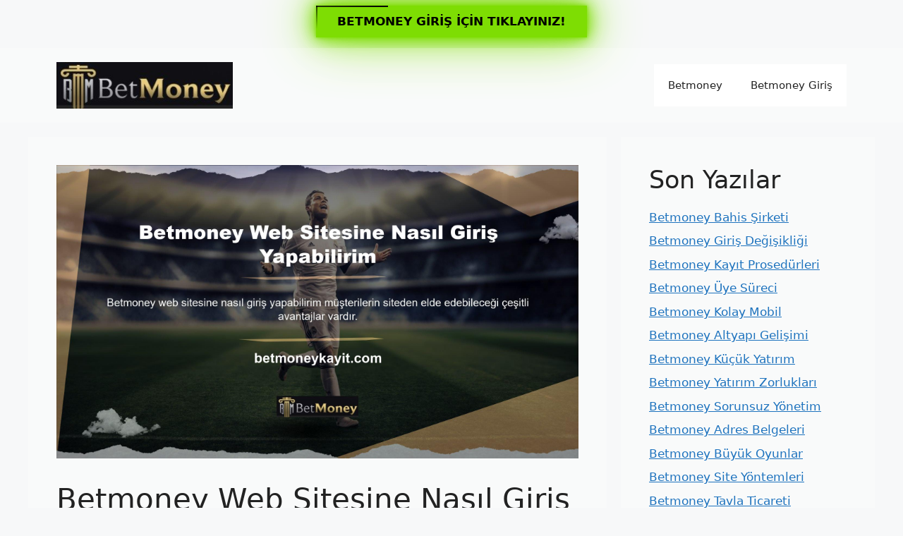

--- FILE ---
content_type: text/html; charset=UTF-8
request_url: https://betmoneykayit.com/betmoney-web-sitesine-nasil-giris-yapabilirim/
body_size: 20136
content:
<!DOCTYPE html>
<html lang="tr">
			<style>
		@import url('https://fonts.googleapis.com/css2?family=Raleway:wght@900;900&display=swap');
	body{
	background-size: cover !important;
    width: auto !important;
    height: auto !important;
    margin: 0 auto !important;
    background-position: center !important;
    background-repeat: no-repeat !important;
    background-attachment: fixed !important;
		} 		
		
		.site-header{
			background-color: #ffffff36 !important;
		}
		
		.separate-containers .inside-article, .separate-containers .comments-area, .separate-containers .page-header, .one-container .container, .separate-containers .paging-navigation, .inside-page-header {
    background-color: #ffffff36 !important;
}
		
		.sidebar .widget {
    background-color: #ffffff36 !important;
}
		
		.main-navigation .main-nav ul li[class*="current-menu-"] > a {
    color: #ffffff !important;
    background-color: #1DA1F2 !important;
}
				
.grs-btn a{
    position: relative;
    display: inline-block;
    padding: 10px 30px;
    margin: 8px 0;
    color: #03e9f4;
    text-decoration: none;
    text-transform: uppercase;
    transition: 0.5s;
    letter-spacing: 0px;
    overflow: hidden;
	font-weight:900;
	background: #03e9f4;
    color: black;
    box-shadow: 0 0 5px #03e9f4,
                0 0 20px #03e9f4,
                0 0 40px #03e9f4,
                0 0 80px #03e9f4;
   
}
.grs-btn a:hover{
    background: grey;
    color: #fff;
    box-shadow: 0 0 5px grey,
                0 0 20px grey,
                0 0 40px grey,
                0 0 80px grey;
    
}
.grs-btn a:nth-child(1){
    filter: hue-rotate(270deg);
}
.grs-btn a:nth-child(2){
    filter: hue-rotate(110deg);
}
.grs-btn a span{
    position: absolute;
    display: block;
}
.grs-btn a span:nth-child(1){
    top: 0;
    left: 0;
    width: 100%;
    height: 2px;
    background: linear-gradient(90deg,transparent,black);
    animation: animate1 1s linear infinite;
}
@keyframes animate1{
    0%{
        left: -100%;
    }
    50%,100%{
        left: 100%;
    }
}
.grs-btn a span:nth-child(2){
    top: -100%;
    right: 0;
    width: 2px;
    height: 100%;
    background: linear-gradient(180deg,transparent,black);
    animation: animate2 1s linear infinite;
    animation-delay: 0.25s;
}
@keyframes animate2{
    0%{
        top: -100%;
    }
    50%,100%{
        top: 100%;
    }
}
.grs-btn a span:nth-child(3){
    bottom: 0;
    right: 0;
    width: 100%;
    height: 2px;
    background: linear-gradient(270deg,transparent,black);
    animation: animate3 1s linear infinite;
    animation-delay: 0.50s;
}
@keyframes animate3{
    0%{
        right: -100%;
    }
    50%,100%{
        right: 100%;
    }
}


.grs-btn a span:nth-child(4){
    bottom: -100%;
    left: 0;
    width: 2px;
    height: 100%;
    background: linear-gradient(360deg,transparent,black);
    animation: animate4 1s linear infinite;
    animation-delay: 0.75s;
}
@keyframes animate4{
    0%{
        bottom: -100%;
    }
    50%,100%{
        bottom: 100%;
    }
}
	</style>
	<div class="grs-btn" align="center">
		<a href="http://shortslink1-4.com/betmoneygiris">
        <span></span>
        <span></span>
        <span></span>
        <span></span>
        BETMONEY GİRİŞ İÇİN TIKLAYINIZ!
    </a>
	</div>
<head>
<meta name="google-site-verification" content="gzVtV8GntCwr-ItLNmCU5DzLWeZmpOzdY4AXvRNwqLQ" />
	<meta charset="UTF-8">
	<link rel="profile" href="https://gmpg.org/xfn/11">
	<meta name='robots' content='index, follow, max-image-preview:large, max-snippet:-1, max-video-preview:-1' />
<meta name="generator" content="Bu sitenin AMP ve CDN (İç Link) kurulumu NGY tarafından yapılmıştır."/><meta name="viewport" content="width=device-width, initial-scale=1">
	<!-- This site is optimized with the Yoast SEO plugin v26.7 - https://yoast.com/wordpress/plugins/seo/ -->
	<title>Betmoney Web Sitesine Nasıl Giriş Yapabilirim - Betmoney Güncel Giriş</title>
	<meta name="description" content="Betmoney web sitesine nasıl giriş yapabilirim müşterilerin siteden elde edebileceği çeşitli avantajlar vardır. Betmoney girişi ne tür" />
	<link rel="canonical" href="https://betmoneykayit.com/betmoney-web-sitesine-nasil-giris-yapabilirim/" />
	<meta property="og:locale" content="tr_TR" />
	<meta property="og:type" content="article" />
	<meta property="og:title" content="Betmoney Web Sitesine Nasıl Giriş Yapabilirim - Betmoney Güncel Giriş" />
	<meta property="og:description" content="Betmoney web sitesine nasıl giriş yapabilirim müşterilerin siteden elde edebileceği çeşitli avantajlar vardır. Betmoney girişi ne tür" />
	<meta property="og:url" content="https://betmoneykayit.com/betmoney-web-sitesine-nasil-giris-yapabilirim/" />
	<meta property="og:site_name" content="Betmoney Güncel Giriş" />
	<meta property="article:published_time" content="2024-03-21T19:00:00+00:00" />
	<meta property="article:modified_time" content="2024-04-15T13:41:10+00:00" />
	<meta name="author" content="admin" />
	<meta name="twitter:card" content="summary_large_image" />
	<meta name="twitter:label1" content="Yazan:" />
	<meta name="twitter:data1" content="admin" />
	<meta name="twitter:label2" content="Tahmini okuma süresi" />
	<meta name="twitter:data2" content="7 dakika" />
	<script type="application/ld+json" class="yoast-schema-graph">{"@context":"https://schema.org","@graph":[{"@type":"Article","@id":"https://betmoneykayit.com/betmoney-web-sitesine-nasil-giris-yapabilirim/#article","isPartOf":{"@id":"https://betmoneykayit.com/betmoney-web-sitesine-nasil-giris-yapabilirim/"},"author":{"name":"admin","@id":"https://betmoneykayit.com/#/schema/person/46e9c1cf6a8c177cd7fc4f67b0dde23b"},"headline":"Betmoney Web Sitesine Nasıl Giriş Yapabilirim","datePublished":"2024-03-21T19:00:00+00:00","dateModified":"2024-04-15T13:41:10+00:00","mainEntityOfPage":{"@id":"https://betmoneykayit.com/betmoney-web-sitesine-nasil-giris-yapabilirim/"},"wordCount":1317,"commentCount":0,"publisher":{"@id":"https://betmoneykayit.com/#/schema/person/2d4d6fec6bae79adcb3acc291c89052f"},"image":{"@id":"https://betmoneykayit.com/betmoney-web-sitesine-nasil-giris-yapabilirim/#primaryimage"},"thumbnailUrl":"https://betmoneykayit.com/wp-content/uploads/2024/03/betmoney-web-sitesine-nasil-giris-yapabilirim.jpg","keywords":["betmoney giriş belgeleri","betmoney telegram","betmoney web sitesine nasıl giriş yapabilirim"],"articleSection":["Betmoney"],"inLanguage":"tr","potentialAction":[{"@type":"CommentAction","name":"Comment","target":["https://betmoneykayit.com/betmoney-web-sitesine-nasil-giris-yapabilirim/#respond"]}]},{"@type":"WebPage","@id":"https://betmoneykayit.com/betmoney-web-sitesine-nasil-giris-yapabilirim/","url":"https://betmoneykayit.com/betmoney-web-sitesine-nasil-giris-yapabilirim/","name":"Betmoney Web Sitesine Nasıl Giriş Yapabilirim - Betmoney Güncel Giriş","isPartOf":{"@id":"https://betmoneykayit.com/#website"},"primaryImageOfPage":{"@id":"https://betmoneykayit.com/betmoney-web-sitesine-nasil-giris-yapabilirim/#primaryimage"},"image":{"@id":"https://betmoneykayit.com/betmoney-web-sitesine-nasil-giris-yapabilirim/#primaryimage"},"thumbnailUrl":"https://betmoneykayit.com/wp-content/uploads/2024/03/betmoney-web-sitesine-nasil-giris-yapabilirim.jpg","datePublished":"2024-03-21T19:00:00+00:00","dateModified":"2024-04-15T13:41:10+00:00","description":"Betmoney web sitesine nasıl giriş yapabilirim müşterilerin siteden elde edebileceği çeşitli avantajlar vardır. Betmoney girişi ne tür","breadcrumb":{"@id":"https://betmoneykayit.com/betmoney-web-sitesine-nasil-giris-yapabilirim/#breadcrumb"},"inLanguage":"tr","potentialAction":[{"@type":"ReadAction","target":["https://betmoneykayit.com/betmoney-web-sitesine-nasil-giris-yapabilirim/"]}]},{"@type":"ImageObject","inLanguage":"tr","@id":"https://betmoneykayit.com/betmoney-web-sitesine-nasil-giris-yapabilirim/#primaryimage","url":"https://betmoneykayit.com/wp-content/uploads/2024/03/betmoney-web-sitesine-nasil-giris-yapabilirim.jpg","contentUrl":"https://betmoneykayit.com/wp-content/uploads/2024/03/betmoney-web-sitesine-nasil-giris-yapabilirim.jpg","width":1920,"height":1080,"caption":"Sitede yapılan tüm çalışmalar müşterilerimizin ihtiyaçlarını karşılamaya adanmıştır"},{"@type":"BreadcrumbList","@id":"https://betmoneykayit.com/betmoney-web-sitesine-nasil-giris-yapabilirim/#breadcrumb","itemListElement":[{"@type":"ListItem","position":1,"name":"Anasayfa","item":"https://betmoneykayit.com/"},{"@type":"ListItem","position":2,"name":"Betmoney Web Sitesine Nasıl Giriş Yapabilirim"}]},{"@type":"WebSite","@id":"https://betmoneykayit.com/#website","url":"https://betmoneykayit.com/","name":"Betmoney Güncel Giriş","description":"Betmoney Güncel Giriş Bilgileri","publisher":{"@id":"https://betmoneykayit.com/#/schema/person/2d4d6fec6bae79adcb3acc291c89052f"},"potentialAction":[{"@type":"SearchAction","target":{"@type":"EntryPoint","urlTemplate":"https://betmoneykayit.com/?s={search_term_string}"},"query-input":{"@type":"PropertyValueSpecification","valueRequired":true,"valueName":"search_term_string"}}],"inLanguage":"tr"},{"@type":["Person","Organization"],"@id":"https://betmoneykayit.com/#/schema/person/2d4d6fec6bae79adcb3acc291c89052f","name":"betmoney","image":{"@type":"ImageObject","inLanguage":"tr","@id":"https://betmoneykayit.com/#/schema/person/image/","url":"https://betmoneykayit.com/wp-content/uploads/2022/04/Betmoney-Bahis-Sitesi.jpg","contentUrl":"https://betmoneykayit.com/wp-content/uploads/2022/04/Betmoney-Bahis-Sitesi.jpg","width":324,"height":85,"caption":"betmoney"},"logo":{"@id":"https://betmoneykayit.com/#/schema/person/image/"}},{"@type":"Person","@id":"https://betmoneykayit.com/#/schema/person/46e9c1cf6a8c177cd7fc4f67b0dde23b","name":"admin","image":{"@type":"ImageObject","inLanguage":"tr","@id":"https://betmoneykayit.com/#/schema/person/image/","url":"https://secure.gravatar.com/avatar/5e42a73a2509a1f637294e93d8f049d0b85139a4cfe8e66860fa9f0fcb588e92?s=96&d=mm&r=g","contentUrl":"https://secure.gravatar.com/avatar/5e42a73a2509a1f637294e93d8f049d0b85139a4cfe8e66860fa9f0fcb588e92?s=96&d=mm&r=g","caption":"admin"},"sameAs":["https://betmoneygit.com"],"url":"https://betmoneykayit.com/author/admin/"}]}</script>
	<!-- / Yoast SEO plugin. -->


<link rel="alternate" type="application/rss+xml" title="Betmoney Güncel Giriş &raquo; akışı" href="https://betmoneykayit.com/feed/" />
<link rel="alternate" type="application/rss+xml" title="Betmoney Güncel Giriş &raquo; yorum akışı" href="https://betmoneykayit.com/comments/feed/" />
<link rel="alternate" type="application/rss+xml" title="Betmoney Güncel Giriş &raquo; Betmoney Web Sitesine Nasıl Giriş Yapabilirim yorum akışı" href="https://betmoneykayit.com/betmoney-web-sitesine-nasil-giris-yapabilirim/feed/" />
<link rel="alternate" title="oEmbed (JSON)" type="application/json+oembed" href="https://betmoneykayit.com/wp-json/oembed/1.0/embed?url=https%3A%2F%2Fbetmoneykayit.com%2Fbetmoney-web-sitesine-nasil-giris-yapabilirim%2F" />
<link rel="alternate" title="oEmbed (XML)" type="text/xml+oembed" href="https://betmoneykayit.com/wp-json/oembed/1.0/embed?url=https%3A%2F%2Fbetmoneykayit.com%2Fbetmoney-web-sitesine-nasil-giris-yapabilirim%2F&#038;format=xml" />
<style id='wp-img-auto-sizes-contain-inline-css'>
img:is([sizes=auto i],[sizes^="auto," i]){contain-intrinsic-size:3000px 1500px}
/*# sourceURL=wp-img-auto-sizes-contain-inline-css */
</style>
<style id='wp-emoji-styles-inline-css'>

	img.wp-smiley, img.emoji {
		display: inline !important;
		border: none !important;
		box-shadow: none !important;
		height: 1em !important;
		width: 1em !important;
		margin: 0 0.07em !important;
		vertical-align: -0.1em !important;
		background: none !important;
		padding: 0 !important;
	}
/*# sourceURL=wp-emoji-styles-inline-css */
</style>
<style id='wp-block-library-inline-css'>
:root{--wp-block-synced-color:#7a00df;--wp-block-synced-color--rgb:122,0,223;--wp-bound-block-color:var(--wp-block-synced-color);--wp-editor-canvas-background:#ddd;--wp-admin-theme-color:#007cba;--wp-admin-theme-color--rgb:0,124,186;--wp-admin-theme-color-darker-10:#006ba1;--wp-admin-theme-color-darker-10--rgb:0,107,160.5;--wp-admin-theme-color-darker-20:#005a87;--wp-admin-theme-color-darker-20--rgb:0,90,135;--wp-admin-border-width-focus:2px}@media (min-resolution:192dpi){:root{--wp-admin-border-width-focus:1.5px}}.wp-element-button{cursor:pointer}:root .has-very-light-gray-background-color{background-color:#eee}:root .has-very-dark-gray-background-color{background-color:#313131}:root .has-very-light-gray-color{color:#eee}:root .has-very-dark-gray-color{color:#313131}:root .has-vivid-green-cyan-to-vivid-cyan-blue-gradient-background{background:linear-gradient(135deg,#00d084,#0693e3)}:root .has-purple-crush-gradient-background{background:linear-gradient(135deg,#34e2e4,#4721fb 50%,#ab1dfe)}:root .has-hazy-dawn-gradient-background{background:linear-gradient(135deg,#faaca8,#dad0ec)}:root .has-subdued-olive-gradient-background{background:linear-gradient(135deg,#fafae1,#67a671)}:root .has-atomic-cream-gradient-background{background:linear-gradient(135deg,#fdd79a,#004a59)}:root .has-nightshade-gradient-background{background:linear-gradient(135deg,#330968,#31cdcf)}:root .has-midnight-gradient-background{background:linear-gradient(135deg,#020381,#2874fc)}:root{--wp--preset--font-size--normal:16px;--wp--preset--font-size--huge:42px}.has-regular-font-size{font-size:1em}.has-larger-font-size{font-size:2.625em}.has-normal-font-size{font-size:var(--wp--preset--font-size--normal)}.has-huge-font-size{font-size:var(--wp--preset--font-size--huge)}.has-text-align-center{text-align:center}.has-text-align-left{text-align:left}.has-text-align-right{text-align:right}.has-fit-text{white-space:nowrap!important}#end-resizable-editor-section{display:none}.aligncenter{clear:both}.items-justified-left{justify-content:flex-start}.items-justified-center{justify-content:center}.items-justified-right{justify-content:flex-end}.items-justified-space-between{justify-content:space-between}.screen-reader-text{border:0;clip-path:inset(50%);height:1px;margin:-1px;overflow:hidden;padding:0;position:absolute;width:1px;word-wrap:normal!important}.screen-reader-text:focus{background-color:#ddd;clip-path:none;color:#444;display:block;font-size:1em;height:auto;left:5px;line-height:normal;padding:15px 23px 14px;text-decoration:none;top:5px;width:auto;z-index:100000}html :where(.has-border-color){border-style:solid}html :where([style*=border-top-color]){border-top-style:solid}html :where([style*=border-right-color]){border-right-style:solid}html :where([style*=border-bottom-color]){border-bottom-style:solid}html :where([style*=border-left-color]){border-left-style:solid}html :where([style*=border-width]){border-style:solid}html :where([style*=border-top-width]){border-top-style:solid}html :where([style*=border-right-width]){border-right-style:solid}html :where([style*=border-bottom-width]){border-bottom-style:solid}html :where([style*=border-left-width]){border-left-style:solid}html :where(img[class*=wp-image-]){height:auto;max-width:100%}:where(figure){margin:0 0 1em}html :where(.is-position-sticky){--wp-admin--admin-bar--position-offset:var(--wp-admin--admin-bar--height,0px)}@media screen and (max-width:600px){html :where(.is-position-sticky){--wp-admin--admin-bar--position-offset:0px}}

/*# sourceURL=wp-block-library-inline-css */
</style><style id='wp-block-archives-inline-css'>
.wp-block-archives{box-sizing:border-box}.wp-block-archives-dropdown label{display:block}
/*# sourceURL=https://betmoneykayit.com/wp-includes/blocks/archives/style.min.css */
</style>
<style id='wp-block-categories-inline-css'>
.wp-block-categories{box-sizing:border-box}.wp-block-categories.alignleft{margin-right:2em}.wp-block-categories.alignright{margin-left:2em}.wp-block-categories.wp-block-categories-dropdown.aligncenter{text-align:center}.wp-block-categories .wp-block-categories__label{display:block;width:100%}
/*# sourceURL=https://betmoneykayit.com/wp-includes/blocks/categories/style.min.css */
</style>
<style id='wp-block-heading-inline-css'>
h1:where(.wp-block-heading).has-background,h2:where(.wp-block-heading).has-background,h3:where(.wp-block-heading).has-background,h4:where(.wp-block-heading).has-background,h5:where(.wp-block-heading).has-background,h6:where(.wp-block-heading).has-background{padding:1.25em 2.375em}h1.has-text-align-left[style*=writing-mode]:where([style*=vertical-lr]),h1.has-text-align-right[style*=writing-mode]:where([style*=vertical-rl]),h2.has-text-align-left[style*=writing-mode]:where([style*=vertical-lr]),h2.has-text-align-right[style*=writing-mode]:where([style*=vertical-rl]),h3.has-text-align-left[style*=writing-mode]:where([style*=vertical-lr]),h3.has-text-align-right[style*=writing-mode]:where([style*=vertical-rl]),h4.has-text-align-left[style*=writing-mode]:where([style*=vertical-lr]),h4.has-text-align-right[style*=writing-mode]:where([style*=vertical-rl]),h5.has-text-align-left[style*=writing-mode]:where([style*=vertical-lr]),h5.has-text-align-right[style*=writing-mode]:where([style*=vertical-rl]),h6.has-text-align-left[style*=writing-mode]:where([style*=vertical-lr]),h6.has-text-align-right[style*=writing-mode]:where([style*=vertical-rl]){rotate:180deg}
/*# sourceURL=https://betmoneykayit.com/wp-includes/blocks/heading/style.min.css */
</style>
<style id='wp-block-latest-posts-inline-css'>
.wp-block-latest-posts{box-sizing:border-box}.wp-block-latest-posts.alignleft{margin-right:2em}.wp-block-latest-posts.alignright{margin-left:2em}.wp-block-latest-posts.wp-block-latest-posts__list{list-style:none}.wp-block-latest-posts.wp-block-latest-posts__list li{clear:both;overflow-wrap:break-word}.wp-block-latest-posts.is-grid{display:flex;flex-wrap:wrap}.wp-block-latest-posts.is-grid li{margin:0 1.25em 1.25em 0;width:100%}@media (min-width:600px){.wp-block-latest-posts.columns-2 li{width:calc(50% - .625em)}.wp-block-latest-posts.columns-2 li:nth-child(2n){margin-right:0}.wp-block-latest-posts.columns-3 li{width:calc(33.33333% - .83333em)}.wp-block-latest-posts.columns-3 li:nth-child(3n){margin-right:0}.wp-block-latest-posts.columns-4 li{width:calc(25% - .9375em)}.wp-block-latest-posts.columns-4 li:nth-child(4n){margin-right:0}.wp-block-latest-posts.columns-5 li{width:calc(20% - 1em)}.wp-block-latest-posts.columns-5 li:nth-child(5n){margin-right:0}.wp-block-latest-posts.columns-6 li{width:calc(16.66667% - 1.04167em)}.wp-block-latest-posts.columns-6 li:nth-child(6n){margin-right:0}}:root :where(.wp-block-latest-posts.is-grid){padding:0}:root :where(.wp-block-latest-posts.wp-block-latest-posts__list){padding-left:0}.wp-block-latest-posts__post-author,.wp-block-latest-posts__post-date{display:block;font-size:.8125em}.wp-block-latest-posts__post-excerpt,.wp-block-latest-posts__post-full-content{margin-bottom:1em;margin-top:.5em}.wp-block-latest-posts__featured-image a{display:inline-block}.wp-block-latest-posts__featured-image img{height:auto;max-width:100%;width:auto}.wp-block-latest-posts__featured-image.alignleft{float:left;margin-right:1em}.wp-block-latest-posts__featured-image.alignright{float:right;margin-left:1em}.wp-block-latest-posts__featured-image.aligncenter{margin-bottom:1em;text-align:center}
/*# sourceURL=https://betmoneykayit.com/wp-includes/blocks/latest-posts/style.min.css */
</style>
<style id='wp-block-tag-cloud-inline-css'>
.wp-block-tag-cloud{box-sizing:border-box}.wp-block-tag-cloud.aligncenter{justify-content:center;text-align:center}.wp-block-tag-cloud a{display:inline-block;margin-right:5px}.wp-block-tag-cloud span{display:inline-block;margin-left:5px;text-decoration:none}:root :where(.wp-block-tag-cloud.is-style-outline){display:flex;flex-wrap:wrap;gap:1ch}:root :where(.wp-block-tag-cloud.is-style-outline a){border:1px solid;font-size:unset!important;margin-right:0;padding:1ch 2ch;text-decoration:none!important}
/*# sourceURL=https://betmoneykayit.com/wp-includes/blocks/tag-cloud/style.min.css */
</style>
<style id='wp-block-group-inline-css'>
.wp-block-group{box-sizing:border-box}:where(.wp-block-group.wp-block-group-is-layout-constrained){position:relative}
/*# sourceURL=https://betmoneykayit.com/wp-includes/blocks/group/style.min.css */
</style>
<style id='global-styles-inline-css'>
:root{--wp--preset--aspect-ratio--square: 1;--wp--preset--aspect-ratio--4-3: 4/3;--wp--preset--aspect-ratio--3-4: 3/4;--wp--preset--aspect-ratio--3-2: 3/2;--wp--preset--aspect-ratio--2-3: 2/3;--wp--preset--aspect-ratio--16-9: 16/9;--wp--preset--aspect-ratio--9-16: 9/16;--wp--preset--color--black: #000000;--wp--preset--color--cyan-bluish-gray: #abb8c3;--wp--preset--color--white: #ffffff;--wp--preset--color--pale-pink: #f78da7;--wp--preset--color--vivid-red: #cf2e2e;--wp--preset--color--luminous-vivid-orange: #ff6900;--wp--preset--color--luminous-vivid-amber: #fcb900;--wp--preset--color--light-green-cyan: #7bdcb5;--wp--preset--color--vivid-green-cyan: #00d084;--wp--preset--color--pale-cyan-blue: #8ed1fc;--wp--preset--color--vivid-cyan-blue: #0693e3;--wp--preset--color--vivid-purple: #9b51e0;--wp--preset--color--contrast: var(--contrast);--wp--preset--color--contrast-2: var(--contrast-2);--wp--preset--color--contrast-3: var(--contrast-3);--wp--preset--color--base: var(--base);--wp--preset--color--base-2: var(--base-2);--wp--preset--color--base-3: var(--base-3);--wp--preset--color--accent: var(--accent);--wp--preset--gradient--vivid-cyan-blue-to-vivid-purple: linear-gradient(135deg,rgb(6,147,227) 0%,rgb(155,81,224) 100%);--wp--preset--gradient--light-green-cyan-to-vivid-green-cyan: linear-gradient(135deg,rgb(122,220,180) 0%,rgb(0,208,130) 100%);--wp--preset--gradient--luminous-vivid-amber-to-luminous-vivid-orange: linear-gradient(135deg,rgb(252,185,0) 0%,rgb(255,105,0) 100%);--wp--preset--gradient--luminous-vivid-orange-to-vivid-red: linear-gradient(135deg,rgb(255,105,0) 0%,rgb(207,46,46) 100%);--wp--preset--gradient--very-light-gray-to-cyan-bluish-gray: linear-gradient(135deg,rgb(238,238,238) 0%,rgb(169,184,195) 100%);--wp--preset--gradient--cool-to-warm-spectrum: linear-gradient(135deg,rgb(74,234,220) 0%,rgb(151,120,209) 20%,rgb(207,42,186) 40%,rgb(238,44,130) 60%,rgb(251,105,98) 80%,rgb(254,248,76) 100%);--wp--preset--gradient--blush-light-purple: linear-gradient(135deg,rgb(255,206,236) 0%,rgb(152,150,240) 100%);--wp--preset--gradient--blush-bordeaux: linear-gradient(135deg,rgb(254,205,165) 0%,rgb(254,45,45) 50%,rgb(107,0,62) 100%);--wp--preset--gradient--luminous-dusk: linear-gradient(135deg,rgb(255,203,112) 0%,rgb(199,81,192) 50%,rgb(65,88,208) 100%);--wp--preset--gradient--pale-ocean: linear-gradient(135deg,rgb(255,245,203) 0%,rgb(182,227,212) 50%,rgb(51,167,181) 100%);--wp--preset--gradient--electric-grass: linear-gradient(135deg,rgb(202,248,128) 0%,rgb(113,206,126) 100%);--wp--preset--gradient--midnight: linear-gradient(135deg,rgb(2,3,129) 0%,rgb(40,116,252) 100%);--wp--preset--font-size--small: 13px;--wp--preset--font-size--medium: 20px;--wp--preset--font-size--large: 36px;--wp--preset--font-size--x-large: 42px;--wp--preset--spacing--20: 0.44rem;--wp--preset--spacing--30: 0.67rem;--wp--preset--spacing--40: 1rem;--wp--preset--spacing--50: 1.5rem;--wp--preset--spacing--60: 2.25rem;--wp--preset--spacing--70: 3.38rem;--wp--preset--spacing--80: 5.06rem;--wp--preset--shadow--natural: 6px 6px 9px rgba(0, 0, 0, 0.2);--wp--preset--shadow--deep: 12px 12px 50px rgba(0, 0, 0, 0.4);--wp--preset--shadow--sharp: 6px 6px 0px rgba(0, 0, 0, 0.2);--wp--preset--shadow--outlined: 6px 6px 0px -3px rgb(255, 255, 255), 6px 6px rgb(0, 0, 0);--wp--preset--shadow--crisp: 6px 6px 0px rgb(0, 0, 0);}:where(.is-layout-flex){gap: 0.5em;}:where(.is-layout-grid){gap: 0.5em;}body .is-layout-flex{display: flex;}.is-layout-flex{flex-wrap: wrap;align-items: center;}.is-layout-flex > :is(*, div){margin: 0;}body .is-layout-grid{display: grid;}.is-layout-grid > :is(*, div){margin: 0;}:where(.wp-block-columns.is-layout-flex){gap: 2em;}:where(.wp-block-columns.is-layout-grid){gap: 2em;}:where(.wp-block-post-template.is-layout-flex){gap: 1.25em;}:where(.wp-block-post-template.is-layout-grid){gap: 1.25em;}.has-black-color{color: var(--wp--preset--color--black) !important;}.has-cyan-bluish-gray-color{color: var(--wp--preset--color--cyan-bluish-gray) !important;}.has-white-color{color: var(--wp--preset--color--white) !important;}.has-pale-pink-color{color: var(--wp--preset--color--pale-pink) !important;}.has-vivid-red-color{color: var(--wp--preset--color--vivid-red) !important;}.has-luminous-vivid-orange-color{color: var(--wp--preset--color--luminous-vivid-orange) !important;}.has-luminous-vivid-amber-color{color: var(--wp--preset--color--luminous-vivid-amber) !important;}.has-light-green-cyan-color{color: var(--wp--preset--color--light-green-cyan) !important;}.has-vivid-green-cyan-color{color: var(--wp--preset--color--vivid-green-cyan) !important;}.has-pale-cyan-blue-color{color: var(--wp--preset--color--pale-cyan-blue) !important;}.has-vivid-cyan-blue-color{color: var(--wp--preset--color--vivid-cyan-blue) !important;}.has-vivid-purple-color{color: var(--wp--preset--color--vivid-purple) !important;}.has-black-background-color{background-color: var(--wp--preset--color--black) !important;}.has-cyan-bluish-gray-background-color{background-color: var(--wp--preset--color--cyan-bluish-gray) !important;}.has-white-background-color{background-color: var(--wp--preset--color--white) !important;}.has-pale-pink-background-color{background-color: var(--wp--preset--color--pale-pink) !important;}.has-vivid-red-background-color{background-color: var(--wp--preset--color--vivid-red) !important;}.has-luminous-vivid-orange-background-color{background-color: var(--wp--preset--color--luminous-vivid-orange) !important;}.has-luminous-vivid-amber-background-color{background-color: var(--wp--preset--color--luminous-vivid-amber) !important;}.has-light-green-cyan-background-color{background-color: var(--wp--preset--color--light-green-cyan) !important;}.has-vivid-green-cyan-background-color{background-color: var(--wp--preset--color--vivid-green-cyan) !important;}.has-pale-cyan-blue-background-color{background-color: var(--wp--preset--color--pale-cyan-blue) !important;}.has-vivid-cyan-blue-background-color{background-color: var(--wp--preset--color--vivid-cyan-blue) !important;}.has-vivid-purple-background-color{background-color: var(--wp--preset--color--vivid-purple) !important;}.has-black-border-color{border-color: var(--wp--preset--color--black) !important;}.has-cyan-bluish-gray-border-color{border-color: var(--wp--preset--color--cyan-bluish-gray) !important;}.has-white-border-color{border-color: var(--wp--preset--color--white) !important;}.has-pale-pink-border-color{border-color: var(--wp--preset--color--pale-pink) !important;}.has-vivid-red-border-color{border-color: var(--wp--preset--color--vivid-red) !important;}.has-luminous-vivid-orange-border-color{border-color: var(--wp--preset--color--luminous-vivid-orange) !important;}.has-luminous-vivid-amber-border-color{border-color: var(--wp--preset--color--luminous-vivid-amber) !important;}.has-light-green-cyan-border-color{border-color: var(--wp--preset--color--light-green-cyan) !important;}.has-vivid-green-cyan-border-color{border-color: var(--wp--preset--color--vivid-green-cyan) !important;}.has-pale-cyan-blue-border-color{border-color: var(--wp--preset--color--pale-cyan-blue) !important;}.has-vivid-cyan-blue-border-color{border-color: var(--wp--preset--color--vivid-cyan-blue) !important;}.has-vivid-purple-border-color{border-color: var(--wp--preset--color--vivid-purple) !important;}.has-vivid-cyan-blue-to-vivid-purple-gradient-background{background: var(--wp--preset--gradient--vivid-cyan-blue-to-vivid-purple) !important;}.has-light-green-cyan-to-vivid-green-cyan-gradient-background{background: var(--wp--preset--gradient--light-green-cyan-to-vivid-green-cyan) !important;}.has-luminous-vivid-amber-to-luminous-vivid-orange-gradient-background{background: var(--wp--preset--gradient--luminous-vivid-amber-to-luminous-vivid-orange) !important;}.has-luminous-vivid-orange-to-vivid-red-gradient-background{background: var(--wp--preset--gradient--luminous-vivid-orange-to-vivid-red) !important;}.has-very-light-gray-to-cyan-bluish-gray-gradient-background{background: var(--wp--preset--gradient--very-light-gray-to-cyan-bluish-gray) !important;}.has-cool-to-warm-spectrum-gradient-background{background: var(--wp--preset--gradient--cool-to-warm-spectrum) !important;}.has-blush-light-purple-gradient-background{background: var(--wp--preset--gradient--blush-light-purple) !important;}.has-blush-bordeaux-gradient-background{background: var(--wp--preset--gradient--blush-bordeaux) !important;}.has-luminous-dusk-gradient-background{background: var(--wp--preset--gradient--luminous-dusk) !important;}.has-pale-ocean-gradient-background{background: var(--wp--preset--gradient--pale-ocean) !important;}.has-electric-grass-gradient-background{background: var(--wp--preset--gradient--electric-grass) !important;}.has-midnight-gradient-background{background: var(--wp--preset--gradient--midnight) !important;}.has-small-font-size{font-size: var(--wp--preset--font-size--small) !important;}.has-medium-font-size{font-size: var(--wp--preset--font-size--medium) !important;}.has-large-font-size{font-size: var(--wp--preset--font-size--large) !important;}.has-x-large-font-size{font-size: var(--wp--preset--font-size--x-large) !important;}
/*# sourceURL=global-styles-inline-css */
</style>

<style id='classic-theme-styles-inline-css'>
/*! This file is auto-generated */
.wp-block-button__link{color:#fff;background-color:#32373c;border-radius:9999px;box-shadow:none;text-decoration:none;padding:calc(.667em + 2px) calc(1.333em + 2px);font-size:1.125em}.wp-block-file__button{background:#32373c;color:#fff;text-decoration:none}
/*# sourceURL=/wp-includes/css/classic-themes.min.css */
</style>
<link rel='stylesheet' id='generate-comments-css' href='https://betmoneykayit.com/wp-content/themes/generatepress/assets/css/components/comments.min.css?ver=3.1.3' media='all' />
<link rel='stylesheet' id='generate-style-css' href='https://betmoneykayit.com/wp-content/themes/generatepress/assets/css/main.min.css?ver=3.1.3' media='all' />
<style id='generate-style-inline-css'>
body{background-color:var(--base-2);color:var(--contrast);}a{color:var(--accent);}a{text-decoration:underline;}.entry-title a, .site-branding a, a.button, .wp-block-button__link, .main-navigation a{text-decoration:none;}a:hover, a:focus, a:active{color:var(--contrast);}.wp-block-group__inner-container{max-width:1200px;margin-left:auto;margin-right:auto;}.site-header .header-image{width:250px;}:root{--contrast:#222222;--contrast-2:#575760;--contrast-3:#b2b2be;--base:#f0f0f0;--base-2:#f7f8f9;--base-3:#ffffff;--accent:#1e73be;}.has-contrast-color{color:#222222;}.has-contrast-background-color{background-color:#222222;}.has-contrast-2-color{color:#575760;}.has-contrast-2-background-color{background-color:#575760;}.has-contrast-3-color{color:#b2b2be;}.has-contrast-3-background-color{background-color:#b2b2be;}.has-base-color{color:#f0f0f0;}.has-base-background-color{background-color:#f0f0f0;}.has-base-2-color{color:#f7f8f9;}.has-base-2-background-color{background-color:#f7f8f9;}.has-base-3-color{color:#ffffff;}.has-base-3-background-color{background-color:#ffffff;}.has-accent-color{color:#1e73be;}.has-accent-background-color{background-color:#1e73be;}.top-bar{background-color:#636363;color:#ffffff;}.top-bar a{color:#ffffff;}.top-bar a:hover{color:#303030;}.site-header{background-color:var(--base-3);}.main-title a,.main-title a:hover{color:var(--contrast);}.site-description{color:var(--contrast-2);}.mobile-menu-control-wrapper .menu-toggle,.mobile-menu-control-wrapper .menu-toggle:hover,.mobile-menu-control-wrapper .menu-toggle:focus,.has-inline-mobile-toggle #site-navigation.toggled{background-color:rgba(0, 0, 0, 0.02);}.main-navigation,.main-navigation ul ul{background-color:var(--base-3);}.main-navigation .main-nav ul li a, .main-navigation .menu-toggle, .main-navigation .menu-bar-items{color:var(--contrast);}.main-navigation .main-nav ul li:not([class*="current-menu-"]):hover > a, .main-navigation .main-nav ul li:not([class*="current-menu-"]):focus > a, .main-navigation .main-nav ul li.sfHover:not([class*="current-menu-"]) > a, .main-navigation .menu-bar-item:hover > a, .main-navigation .menu-bar-item.sfHover > a{color:var(--accent);}button.menu-toggle:hover,button.menu-toggle:focus{color:var(--contrast);}.main-navigation .main-nav ul li[class*="current-menu-"] > a{color:var(--accent);}.navigation-search input[type="search"],.navigation-search input[type="search"]:active, .navigation-search input[type="search"]:focus, .main-navigation .main-nav ul li.search-item.active > a, .main-navigation .menu-bar-items .search-item.active > a{color:var(--accent);}.main-navigation ul ul{background-color:var(--base);}.separate-containers .inside-article, .separate-containers .comments-area, .separate-containers .page-header, .one-container .container, .separate-containers .paging-navigation, .inside-page-header{background-color:var(--base-3);}.entry-title a{color:var(--contrast);}.entry-title a:hover{color:var(--contrast-2);}.entry-meta{color:var(--contrast-2);}.sidebar .widget{background-color:var(--base-3);}.footer-widgets{background-color:var(--base-3);}.site-info{background-color:var(--base-3);}input[type="text"],input[type="email"],input[type="url"],input[type="password"],input[type="search"],input[type="tel"],input[type="number"],textarea,select{color:var(--contrast);background-color:var(--base-2);border-color:var(--base);}input[type="text"]:focus,input[type="email"]:focus,input[type="url"]:focus,input[type="password"]:focus,input[type="search"]:focus,input[type="tel"]:focus,input[type="number"]:focus,textarea:focus,select:focus{color:var(--contrast);background-color:var(--base-2);border-color:var(--contrast-3);}button,html input[type="button"],input[type="reset"],input[type="submit"],a.button,a.wp-block-button__link:not(.has-background){color:#ffffff;background-color:#55555e;}button:hover,html input[type="button"]:hover,input[type="reset"]:hover,input[type="submit"]:hover,a.button:hover,button:focus,html input[type="button"]:focus,input[type="reset"]:focus,input[type="submit"]:focus,a.button:focus,a.wp-block-button__link:not(.has-background):active,a.wp-block-button__link:not(.has-background):focus,a.wp-block-button__link:not(.has-background):hover{color:#ffffff;background-color:#3f4047;}a.generate-back-to-top{background-color:rgba( 0,0,0,0.4 );color:#ffffff;}a.generate-back-to-top:hover,a.generate-back-to-top:focus{background-color:rgba( 0,0,0,0.6 );color:#ffffff;}@media (max-width:768px){.main-navigation .menu-bar-item:hover > a, .main-navigation .menu-bar-item.sfHover > a{background:none;color:var(--contrast);}}.nav-below-header .main-navigation .inside-navigation.grid-container, .nav-above-header .main-navigation .inside-navigation.grid-container{padding:0px 20px 0px 20px;}.site-main .wp-block-group__inner-container{padding:40px;}.separate-containers .paging-navigation{padding-top:20px;padding-bottom:20px;}.entry-content .alignwide, body:not(.no-sidebar) .entry-content .alignfull{margin-left:-40px;width:calc(100% + 80px);max-width:calc(100% + 80px);}.rtl .menu-item-has-children .dropdown-menu-toggle{padding-left:20px;}.rtl .main-navigation .main-nav ul li.menu-item-has-children > a{padding-right:20px;}@media (max-width:768px){.separate-containers .inside-article, .separate-containers .comments-area, .separate-containers .page-header, .separate-containers .paging-navigation, .one-container .site-content, .inside-page-header{padding:30px;}.site-main .wp-block-group__inner-container{padding:30px;}.inside-top-bar{padding-right:30px;padding-left:30px;}.inside-header{padding-right:30px;padding-left:30px;}.widget-area .widget{padding-top:30px;padding-right:30px;padding-bottom:30px;padding-left:30px;}.footer-widgets-container{padding-top:30px;padding-right:30px;padding-bottom:30px;padding-left:30px;}.inside-site-info{padding-right:30px;padding-left:30px;}.entry-content .alignwide, body:not(.no-sidebar) .entry-content .alignfull{margin-left:-30px;width:calc(100% + 60px);max-width:calc(100% + 60px);}.one-container .site-main .paging-navigation{margin-bottom:20px;}}/* End cached CSS */.is-right-sidebar{width:30%;}.is-left-sidebar{width:30%;}.site-content .content-area{width:70%;}@media (max-width:768px){.main-navigation .menu-toggle,.sidebar-nav-mobile:not(#sticky-placeholder){display:block;}.main-navigation ul,.gen-sidebar-nav,.main-navigation:not(.slideout-navigation):not(.toggled) .main-nav > ul,.has-inline-mobile-toggle #site-navigation .inside-navigation > *:not(.navigation-search):not(.main-nav){display:none;}.nav-align-right .inside-navigation,.nav-align-center .inside-navigation{justify-content:space-between;}.has-inline-mobile-toggle .mobile-menu-control-wrapper{display:flex;flex-wrap:wrap;}.has-inline-mobile-toggle .inside-header{flex-direction:row;text-align:left;flex-wrap:wrap;}.has-inline-mobile-toggle .header-widget,.has-inline-mobile-toggle #site-navigation{flex-basis:100%;}.nav-float-left .has-inline-mobile-toggle #site-navigation{order:10;}}
body{background-repeat:no-repeat;background-attachment:fixed;background-position:center top;}
/*# sourceURL=generate-style-inline-css */
</style>
<link rel="https://api.w.org/" href="https://betmoneykayit.com/wp-json/" /><link rel="alternate" title="JSON" type="application/json" href="https://betmoneykayit.com/wp-json/wp/v2/posts/1870" /><link rel="EditURI" type="application/rsd+xml" title="RSD" href="https://betmoneykayit.com/xmlrpc.php?rsd" />
<meta name="generator" content="WordPress 6.9" />
<link rel='shortlink' href='https://betmoneykayit.com/?p=1870' />
<link rel="pingback" href="https://betmoneykayit.com/xmlrpc.php">
<link rel="amphtml" href="https://betmoneykayitcom.seokoran.com/betmoney-web-sitesine-nasil-giris-yapabilirim/amp/"><link rel="icon" href="https://betmoneykayit.com/wp-content/uploads/2022/04/cropped-cropped-Betmoney-Bahis-Sitesi-32x32.jpg" sizes="32x32" />
<link rel="icon" href="https://betmoneykayit.com/wp-content/uploads/2022/04/cropped-cropped-Betmoney-Bahis-Sitesi-192x192.jpg" sizes="192x192" />
<link rel="apple-touch-icon" href="https://betmoneykayit.com/wp-content/uploads/2022/04/cropped-cropped-Betmoney-Bahis-Sitesi-180x180.jpg" />
<meta name="msapplication-TileImage" content="https://betmoneykayit.com/wp-content/uploads/2022/04/cropped-cropped-Betmoney-Bahis-Sitesi-270x270.jpg" />
</head>

<body class="wp-singular post-template-default single single-post postid-1870 single-format-standard wp-custom-logo wp-embed-responsive wp-theme-generatepress right-sidebar nav-float-right separate-containers header-aligned-left dropdown-hover featured-image-active" itemtype="https://schema.org/Blog" itemscope>
	<a class="screen-reader-text skip-link" href="#content" title="İçeriğe atla">İçeriğe atla</a>		<header class="site-header has-inline-mobile-toggle" id="masthead" aria-label="Site"  itemtype="https://schema.org/WPHeader" itemscope>
			<div class="inside-header grid-container">
				<div class="site-logo">
					<a href="https://betmoneykayit.com/" title="Betmoney Güncel Giriş" rel="home">
						<img  class="header-image is-logo-image" alt="Betmoney Güncel Giriş" src="https://betmoneykayit.com/wp-content/uploads/2022/04/Betmoney-Bahis-Sitesi.jpg" title="Betmoney Güncel Giriş" width="324" height="85" />
					</a>
				</div>	<nav class="main-navigation mobile-menu-control-wrapper" id="mobile-menu-control-wrapper" aria-label="Mobile Toggle">
				<button data-nav="site-navigation" class="menu-toggle" aria-controls="primary-menu" aria-expanded="false">
			<span class="gp-icon icon-menu-bars"><svg viewBox="0 0 512 512" aria-hidden="true" xmlns="http://www.w3.org/2000/svg" width="1em" height="1em"><path d="M0 96c0-13.255 10.745-24 24-24h464c13.255 0 24 10.745 24 24s-10.745 24-24 24H24c-13.255 0-24-10.745-24-24zm0 160c0-13.255 10.745-24 24-24h464c13.255 0 24 10.745 24 24s-10.745 24-24 24H24c-13.255 0-24-10.745-24-24zm0 160c0-13.255 10.745-24 24-24h464c13.255 0 24 10.745 24 24s-10.745 24-24 24H24c-13.255 0-24-10.745-24-24z" /></svg><svg viewBox="0 0 512 512" aria-hidden="true" xmlns="http://www.w3.org/2000/svg" width="1em" height="1em"><path d="M71.029 71.029c9.373-9.372 24.569-9.372 33.942 0L256 222.059l151.029-151.03c9.373-9.372 24.569-9.372 33.942 0 9.372 9.373 9.372 24.569 0 33.942L289.941 256l151.03 151.029c9.372 9.373 9.372 24.569 0 33.942-9.373 9.372-24.569 9.372-33.942 0L256 289.941l-151.029 151.03c-9.373 9.372-24.569 9.372-33.942 0-9.372-9.373-9.372-24.569 0-33.942L222.059 256 71.029 104.971c-9.372-9.373-9.372-24.569 0-33.942z" /></svg></span><span class="screen-reader-text">Menü</span>		</button>
	</nav>
			<nav class="main-navigation sub-menu-right" id="site-navigation" aria-label="Primary"  itemtype="https://schema.org/SiteNavigationElement" itemscope>
			<div class="inside-navigation grid-container">
								<button class="menu-toggle" aria-controls="primary-menu" aria-expanded="false">
					<span class="gp-icon icon-menu-bars"><svg viewBox="0 0 512 512" aria-hidden="true" xmlns="http://www.w3.org/2000/svg" width="1em" height="1em"><path d="M0 96c0-13.255 10.745-24 24-24h464c13.255 0 24 10.745 24 24s-10.745 24-24 24H24c-13.255 0-24-10.745-24-24zm0 160c0-13.255 10.745-24 24-24h464c13.255 0 24 10.745 24 24s-10.745 24-24 24H24c-13.255 0-24-10.745-24-24zm0 160c0-13.255 10.745-24 24-24h464c13.255 0 24 10.745 24 24s-10.745 24-24 24H24c-13.255 0-24-10.745-24-24z" /></svg><svg viewBox="0 0 512 512" aria-hidden="true" xmlns="http://www.w3.org/2000/svg" width="1em" height="1em"><path d="M71.029 71.029c9.373-9.372 24.569-9.372 33.942 0L256 222.059l151.029-151.03c9.373-9.372 24.569-9.372 33.942 0 9.372 9.373 9.372 24.569 0 33.942L289.941 256l151.03 151.029c9.372 9.373 9.372 24.569 0 33.942-9.373 9.372-24.569 9.372-33.942 0L256 289.941l-151.029 151.03c-9.373 9.372-24.569 9.372-33.942 0-9.372-9.373-9.372-24.569 0-33.942L222.059 256 71.029 104.971c-9.372-9.373-9.372-24.569 0-33.942z" /></svg></span><span class="mobile-menu">Menü</span>				</button>
						<div id="primary-menu" class="main-nav">
			<ul class="menu sf-menu">
				<li class="page_item page-item-15"><a href="https://betmoneykayit.com/">Betmoney</a></li>
<li class="page_item page-item-16"><a href="https://betmoneykayit.com/betmoney-giris/">Betmoney Giriş</a></li>
			</ul>
		</div>
					</div>
		</nav>
					</div>
		</header>
		
	<div class="site grid-container container hfeed" id="page">
				<div class="site-content" id="content">
			
	<div class="content-area" id="primary">
		<main class="site-main" id="main">
			
<article id="post-1870" class="post-1870 post type-post status-publish format-standard has-post-thumbnail hentry category-betmoney tag-betmoney-giris-belgeleri tag-betmoney-telegram tag-betmoney-web-sitesine-nasil-giris-yapabilirim" itemtype="https://schema.org/CreativeWork" itemscope>
	<div class="inside-article">
				<div class="featured-image page-header-image-single grid-container grid-parent">
			<img width="1920" height="1080" src="https://betmoneykayit.com/wp-content/uploads/2024/03/betmoney-web-sitesine-nasil-giris-yapabilirim.jpg" class="attachment-full size-full wp-post-image" alt="Betmoney girişi ne tür bir web sitesidir? Kullanıcılarınızı mutlu etmek için biraz mizah kullanabilirsiniz" itemprop="image" decoding="async" fetchpriority="high" />		</div>
					<header class="entry-header" aria-label="İçerik">
				<h1 class="entry-title" itemprop="headline">Betmoney Web Sitesine Nasıl Giriş Yapabilirim</h1>		<div class="entry-meta">
			<span class="posted-on"><time class="updated" datetime="2024-04-15T16:41:10+03:00" itemprop="dateModified">Nisan 15, 2024</time><time class="entry-date published" datetime="2024-03-21T19:00:00+03:00" itemprop="datePublished">Mart 21, 2024</time></span> <span class="byline">Yazarı: <span class="author vcard" itemprop="author" itemtype="https://schema.org/Person" itemscope><a class="url fn n" href="https://betmoneykayit.com/author/admin/" title="admin tarafından yazılmış tüm yazıları görüntüle" rel="author" itemprop="url"><span class="author-name" itemprop="name">admin</span></a></span></span> 		</div>
					</header>
			
		<div class="entry-content" itemprop="text">
			<p>Betmoney web sitesine nasıl giriş yapabilirim müşterilerin siteden elde edebileceği çeşitli avantajlar vardır. Betmoney girişi ne tür bir web sitesidir? Kullanıcılarınızı mutlu etmek için biraz mizah kullanabilirsiniz. Sitede yapılan tüm çalışmalar müşterilerimizin ihtiyaçlarını karşılamaya adanmıştır. Sonuç olarak site kullanıcılar açısından herhangi bir sorun yaratmamaktadır. Ayrıca sitede aktif olarak sosyal ağ adresleri kullanılmaktadır. Bu nedenle sadık müşterilerimiz web sitesinde yaklaşan tüm etkinliklerle ilgili bildirimler alacaklardır.</p>
<h2><b>Betmoney Popüler Özelliği</b></h2>
<p>Yıllardır kullanıcılar ve özelliğini kullanıyor.Betmoney nasıl giriş yapılacağını açıklayabilir misiniz? Türkiye&#8217;de bulunuyorsanız ve Türk IP adresinden erişmeye çalışıyorsanız Betmoney sitesi, site kısıtlamaları dahilinde otomatik olarak açılmayabilir. Betmoney bahis sitesi &#8220;bu sayfa bulunamadı&#8221; hata mesajını görüntüleyebilir ve bu mesajı açmayı denediğinizi veya java veya txt ile giriş yapıp yapmadığınızı belirtebilir. Bilgi teknolojisi taahhüt ajansı kapılarını kapatacak. Giriş yaparken sorun yaşamanız, siteye Türkiye&#8217;den erişilemeyeceği veya firmanın internet sitesindeki Türkçe bölümünün kaldırıldığı anlamına gelmez. Açılmasına gerek yok. Betmoney web sitesine girmem gereken adres nedir? Bu giriş sorununu nasıl çözebilirim? Başka öneri? Betmoney giriş bilgilerime nasıl erişeceğimi söyleyebilir misiniz? Giriş sorununun çözümü nedir? Uygulamayı Betmoney DNS değiştirme formunda seçerek seçebilirsiniz. İnternet bağlantınızın DNS sunucu adresini, internette kullanılmak üzere genel, yetkili bir DNS hizmetinin adresiyle değiştirmek mümkündür. Betmoney VPN uygulaması sekmesini seçin. İSS&#8217;niz tarafından sağlanan VPN hizmeti hemen etkinleştirilebilir. Alternatif olarak, VPN programı &#8216;Uzantıları al&#8217; makalesinden indirilebilir ve etkinleştirilebilir. Zaman kaybetmek ve tüm bu seçenekleri araştırmak yerine, yeni Betmoney giriş adresi yeni adresiniz olacaktır. Hizmet giriş adresi bir güncellemeden geçmiştir. Türk yetkililerin yaptığı tespite göre Betmoney yeni giriş adresinin Türk IP adresleri arasında yer aldığı tespit edilmiştir. Bu adres, bu web sitesinin içeriğinde, arayüzünde veya hizmetlerinde herhangi bir değişiklik olduğunu göstermez. Bu adres, bu sitede herhangi bir değişiklik olduğunu göstermez. Açık durumda görüntülenen üye hesabı, anket sonuçları, belgeler, para yatırma, rezervler veya kazanma kuponları. Giriş adresi her şeyle değiştirilecektir. Yeni giriş adresiniz her değiştiğinde veya kullanılabilir hale geldiğinde web sitemizi ziyaret etmek zorunda kalırsanız. Yeni güvenilir resmi adres yakında ziyaretiniz için erişilebilir olacak.  Web sitesinin en popüler özelliği budur. Türkiye Süper Ligi bunların arasında en çok tercih edilen ligdir. Ligler her yaştan kullanıcı tarafından ilgi görmekte ve beğenilmektedir. Ülkedeki hemen hemen herkes bu maçı heyecanla bekliyordu. Ancak bu ürünlerin kullanıcılara göre çok yüksek fiyatlara satıldığı açık. Bunun sonucunda tarafların büyük çoğunluğu maçı izleyemeyecek. Rahatsız edici. Maç genellikle taraftarlar tarafından kafe ve kafelerde izleniyor. Taraflar zor durumda. Zorlu viral süreç nedeniyle bu durum söz konusudur. Ancak bu durumda, kafede veya başka bir ortamda maç izleyen taraftarların sağlığı tehlikeye girmektedir. Bunu önlemek için site kullanıcıları, evden çıkmadan veya çıkmadan tüm ligleri ücretsiz olarak kullanabilirler. Topluluğa katılarak bunu yapabilirsiniz. 5 dakika içinde <i>Betmoney popüler özelliği</i> hesap açma koşullarını yerine getirebilirsiniz. Bahisçiler bu konularda sürekli olarak samimi davranmışlardır. Gerekli bilgileri girmediğiniz takdirde üyelik kayıt işlemi tamamlanmayacaktır.</p>
<h3><b>Betmoney Üyelik Kaydı  Web Sitesine Nasıl Giriş Yapabilirim</b></h3>
<p>Bir bahisin yasal olup olmadığı oyuncuların bilmek istediği durumlar arasındadır. Casino sitelerinin kullanımına karşı kanunları vardır. Neden? Bu nedenle ortaklık programlarına izin verilmiyor. <i>Betmoney üyelik kaydı  web sitesine nasıl giriş yapabilirim</i> Canlı Bahis Spor bahisleri tüm kullanıcıların para kazanmak için vakit harcadığı alanlar arasındadır. Bazı web siteleri yüksek sunarak kullanıcılarını memnun etmeyi amaçlamaktadır. -gerçek zamanlı bahislerde kaliteli oranlar. Ancak diğer şirketler de bu açığı kapatmak için önlemler alınması yönünde çağrıda bulundu. Web sitelerine göre Betmoney müşteri çekme yollarından biri canlı bahis. Gerçek zamanlı bahis kuponlarıyla kullanıcılar para kazanabiliyor veya önemli karlar elde edin. Canlı Betmoney oyunları bizim tarafımızdan müşterilerimizden daha iyi kabul ediliyor ve bu sözlerimizi yerine getiriyoruz. Size en iyi dileklerimizi sunuyoruz.</p>
<h3><b>Betmoney Uygulaması  Web Sitesine Nasıl Giriş Yapabilirim</b></h3>
<p>Bahis ofisinize Betmoney iOS uygulamasının herhangi bir yerinden istediğiniz zaman erişebilirsiniz. herhangi bir yer. iPhone işletim sistemi için tasarlanan ve dünyanın en yetkili cep telefonu markası olarak kabul edilen uygulamanın ücretsiz dağıtımı gerçek zamanlı bahis ofisi tarafından sağlanmaktadır. <i>Betmoney uygulaması  web sitesine nasıl giriş yapabilirim</i> üyeleri çeşitli mobil sürümlere erişebilir. Alternatif olarak, tarayıcıyı manuel olarak yüklemenize gerek kalmadan yalnızca mobil sürümünü desteklemeyi seçebilirsiniz. Bir web sitesinin en önemli avantajı değerli faydalar sağlama yeteneğidir. Ancak yüklemeyi düşünürseniz iPhone markalı telefonlar için iOS sürümü de mevcut.</p>
<h4><b>Betmoney Giriş Belgeleri</b></h4>
<p>Betmoney nasıl giriş yapılacağını açıklayabilir misiniz? Türkiye&#8217;de bulunuyorsanız ve Türk IP adresinden erişmeye çalışıyorsanız <i>Betmoney giriş belgeleri</i> sitesi, site kısıtlamaları dahilinde otomatik olarak açılmayabilir. Betmoney bahis sitesi &#8220;bu sayfa bulunamadı&#8221; hata mesajını görüntüleyebilir ve bu mesajı açmayı denediğinizi veya java veya txt ile giriş yapıp yapmadığınızı belirtebilir. Bilgi teknolojisi taahhüt ajansı kapılarını kapatacak. Giriş yaparken sorun yaşamanız, siteye Türkiye&#8217;den erişilemeyeceği veya firmanın internet sitesindeki Türkçe bölümünün kaldırıldığı anlamına gelmez. Açılmasına gerek yok. Betmoney web sitesine girmem gereken adres nedir? Bu giriş sorununu nasıl çözebilirim? Başka öneri? Betmoney giriş bilgilerime nasıl erişeceğimi söyleyebilir misiniz? Giriş sorununun çözümü nedir? Uygulamayı Betmoney DNS değiştirme formunda seçerek seçebilirsiniz. İnternet bağlantınızın DNS sunucu adresini, internette kullanılmak üzere genel, yetkili bir DNS hizmetinin adresiyle değiştirmek mümkündür. Betmoney VPN uygulaması sekmesini seçin. İSS&#8217;niz tarafından sağlanan VPN hizmeti hemen etkinleştirilebilir. Alternatif olarak, VPN programı &#8216;Uzantıları al&#8217; makalesinden indirilebilir ve etkinleştirilebilir. Zaman kaybetmek ve tüm bu seçenekleri araştırmak yerine, yeni Betmoney giriş adresi yeni adresiniz olacaktır. Hizmet giriş adresi bir güncellemeden geçmiştir. Türk yetkililerin yaptığı tespite göre Betmoney yeni giriş adresinin Türk IP adresleri arasında yer aldığı tespit edilmiştir. Bu adres, bu web sitesinin içeriğinde, arayüzünde veya hizmetlerinde herhangi bir değişiklik olduğunu göstermez. Bu adres, bu sitede herhangi bir değişiklik olduğunu göstermez. Açık durumda görüntülenen üye hesabı, anket sonuçları, belgeler, para yatırma, rezervler veya kazanma kuponları. Giriş adresi her şeyle değiştirilecektir. Yeni giriş adresiniz her değiştiğinde veya kullanılabilir hale geldiğinde web sitemizi ziyaret etmek zorunda kalırsanız. Yeni güvenilir resmi adres yakında ziyaretiniz için erişilebilir olacak.</p>
		</div>

				<footer class="entry-meta" aria-label="Entry meta">
			<span class="cat-links"><span class="gp-icon icon-categories"><svg viewBox="0 0 512 512" aria-hidden="true" xmlns="http://www.w3.org/2000/svg" width="1em" height="1em"><path d="M0 112c0-26.51 21.49-48 48-48h110.014a48 48 0 0143.592 27.907l12.349 26.791A16 16 0 00228.486 128H464c26.51 0 48 21.49 48 48v224c0 26.51-21.49 48-48 48H48c-26.51 0-48-21.49-48-48V112z" /></svg></span><span class="screen-reader-text">Kategoriler </span><a href="https://betmoneykayit.com/category/betmoney/" rel="category tag">Betmoney</a></span> <span class="tags-links"><span class="gp-icon icon-tags"><svg viewBox="0 0 512 512" aria-hidden="true" xmlns="http://www.w3.org/2000/svg" width="1em" height="1em"><path d="M20 39.5c-8.836 0-16 7.163-16 16v176c0 4.243 1.686 8.313 4.687 11.314l224 224c6.248 6.248 16.378 6.248 22.626 0l176-176c6.244-6.244 6.25-16.364.013-22.615l-223.5-224A15.999 15.999 0 00196.5 39.5H20zm56 96c0-13.255 10.745-24 24-24s24 10.745 24 24-10.745 24-24 24-24-10.745-24-24z"/><path d="M259.515 43.015c4.686-4.687 12.284-4.687 16.97 0l228 228c4.686 4.686 4.686 12.284 0 16.97l-180 180c-4.686 4.687-12.284 4.687-16.97 0-4.686-4.686-4.686-12.284 0-16.97L479.029 279.5 259.515 59.985c-4.686-4.686-4.686-12.284 0-16.97z" /></svg></span><span class="screen-reader-text">Etiketler </span><a href="https://betmoneykayit.com/tag/betmoney-giris-belgeleri/" rel="tag">betmoney giriş belgeleri</a>, <a href="https://betmoneykayit.com/tag/betmoney-telegram/" rel="tag">betmoney telegram</a>, <a href="https://betmoneykayit.com/tag/betmoney-web-sitesine-nasil-giris-yapabilirim/" rel="tag">betmoney web sitesine nasıl giriş yapabilirim</a></span> 		<nav id="nav-below" class="post-navigation" aria-label="Single Post">
			<span class="screen-reader-text">Yazı dolaşımı</span>

			<div class="nav-previous"><span class="gp-icon icon-arrow-left"><svg viewBox="0 0 192 512" aria-hidden="true" xmlns="http://www.w3.org/2000/svg" width="1em" height="1em" fill-rule="evenodd" clip-rule="evenodd" stroke-linejoin="round" stroke-miterlimit="1.414"><path d="M178.425 138.212c0 2.265-1.133 4.813-2.832 6.512L64.276 256.001l111.317 111.277c1.7 1.7 2.832 4.247 2.832 6.513 0 2.265-1.133 4.813-2.832 6.512L161.43 394.46c-1.7 1.7-4.249 2.832-6.514 2.832-2.266 0-4.816-1.133-6.515-2.832L16.407 262.514c-1.699-1.7-2.832-4.248-2.832-6.513 0-2.265 1.133-4.813 2.832-6.512l131.994-131.947c1.7-1.699 4.249-2.831 6.515-2.831 2.265 0 4.815 1.132 6.514 2.831l14.163 14.157c1.7 1.7 2.832 3.965 2.832 6.513z" fill-rule="nonzero" /></svg></span><span class="prev" title="Önceki"><a href="https://betmoneykayit.com/betmoney-uyesi-acik-adres-kayit-sayfasi/" rel="prev">Betmoney Üyesi Açık Adres Kayıt Sayfası</a></span></div><div class="nav-next"><span class="gp-icon icon-arrow-right"><svg viewBox="0 0 192 512" aria-hidden="true" xmlns="http://www.w3.org/2000/svg" width="1em" height="1em" fill-rule="evenodd" clip-rule="evenodd" stroke-linejoin="round" stroke-miterlimit="1.414"><path d="M178.425 256.001c0 2.266-1.133 4.815-2.832 6.515L43.599 394.509c-1.7 1.7-4.248 2.833-6.514 2.833s-4.816-1.133-6.515-2.833l-14.163-14.162c-1.699-1.7-2.832-3.966-2.832-6.515 0-2.266 1.133-4.815 2.832-6.515l111.317-111.316L16.407 144.685c-1.699-1.7-2.832-4.249-2.832-6.515s1.133-4.815 2.832-6.515l14.163-14.162c1.7-1.7 4.249-2.833 6.515-2.833s4.815 1.133 6.514 2.833l131.994 131.993c1.7 1.7 2.832 4.249 2.832 6.515z" fill-rule="nonzero" /></svg></span><span class="next" title="Sonraki"><a href="https://betmoneykayit.com/betmoney-sitesinin-yeni-giris-adresi/" rel="next">Betmoney Sitesinin Yeni Giriş Adresi</a></span></div>		</nav>
				</footer>
			</div>
</article>

			<div class="comments-area">
				<div id="comments">

		<div id="respond" class="comment-respond">
		<h3 id="reply-title" class="comment-reply-title">Yorum yapın <small><a rel="nofollow" id="cancel-comment-reply-link" href="/betmoney-web-sitesine-nasil-giris-yapabilirim/#respond" style="display:none;">Yanıtı iptal et</a></small></h3><form action="https://betmoneykayit.com/wp-comments-post.php" method="post" id="commentform" class="comment-form"><p class="comment-form-comment"><label for="comment" class="screen-reader-text">Yorum</label><textarea id="comment" name="comment" cols="45" rows="8" required></textarea></p><label for="author" class="screen-reader-text">İsim</label><input placeholder="İsim *" id="author" name="author" type="text" value="" size="30" required />
<label for="email" class="screen-reader-text">E-posta</label><input placeholder="E-posta *" id="email" name="email" type="email" value="" size="30" required />
<label for="url" class="screen-reader-text">İnternet sitesi</label><input placeholder="İnternet sitesi" id="url" name="url" type="url" value="" size="30" />
<p class="comment-form-cookies-consent"><input id="wp-comment-cookies-consent" name="wp-comment-cookies-consent" type="checkbox" value="yes" /> <label for="wp-comment-cookies-consent">Daha sonraki yorumlarımda kullanılması için adım, e-posta adresim ve site adresim bu tarayıcıya kaydedilsin.</label></p>
<p class="form-submit"><input name="submit" type="submit" id="submit" class="submit" value="Yorum yap" /> <input type='hidden' name='comment_post_ID' value='1870' id='comment_post_ID' />
<input type='hidden' name='comment_parent' id='comment_parent' value='0' />
</p></form>	</div><!-- #respond -->
	
</div><!-- #comments -->
			</div>

					</main>
	</div>

	<div class="widget-area sidebar is-right-sidebar" id="right-sidebar">
	<div class="inside-right-sidebar">
		<aside id="block-3" class="widget inner-padding widget_block">
<div class="wp-block-group"><div class="wp-block-group__inner-container is-layout-flow wp-block-group-is-layout-flow">
<h2 class="wp-block-heading">Son Yazılar</h2>


<ul class="wp-block-latest-posts__list wp-block-latest-posts"><li><a class="wp-block-latest-posts__post-title" href="https://betmoneykayit.com/betmoney-bahis-sirketi/">Betmoney Bahis Şirketi</a></li>
<li><a class="wp-block-latest-posts__post-title" href="https://betmoneykayit.com/betmoney-giris-degisikligi/">Betmoney Giriş Değişikliği</a></li>
<li><a class="wp-block-latest-posts__post-title" href="https://betmoneykayit.com/betmoney-kayit-prosedurleri/">Betmoney Kayıt Prosedürleri</a></li>
<li><a class="wp-block-latest-posts__post-title" href="https://betmoneykayit.com/betmoney-uye-sureci/">Betmoney Üye Süreci</a></li>
<li><a class="wp-block-latest-posts__post-title" href="https://betmoneykayit.com/betmoney-kolay-mobil/">Betmoney Kolay Mobil</a></li>
<li><a class="wp-block-latest-posts__post-title" href="https://betmoneykayit.com/betmoney-altyapi-gelisimi/">Betmoney Altyapı Gelişimi</a></li>
<li><a class="wp-block-latest-posts__post-title" href="https://betmoneykayit.com/betmoney-kucuk-yatirim/">Betmoney Küçük Yatırım</a></li>
<li><a class="wp-block-latest-posts__post-title" href="https://betmoneykayit.com/betmoney-yatirim-zorluklari/">Betmoney Yatırım Zorlukları</a></li>
<li><a class="wp-block-latest-posts__post-title" href="https://betmoneykayit.com/betmoney-sorunsuz-yonetim/">Betmoney Sorunsuz Yönetim</a></li>
<li><a class="wp-block-latest-posts__post-title" href="https://betmoneykayit.com/betmoney-adres-belgeleri/">Betmoney Adres Belgeleri</a></li>
<li><a class="wp-block-latest-posts__post-title" href="https://betmoneykayit.com/betmoney-buyuk-oyunlar/">Betmoney Büyük Oyunlar</a></li>
<li><a class="wp-block-latest-posts__post-title" href="https://betmoneykayit.com/betmoney-site-yontemleri/">Betmoney Site Yöntemleri</a></li>
<li><a class="wp-block-latest-posts__post-title" href="https://betmoneykayit.com/betmoney-tavla-ticareti/">Betmoney Tavla Ticareti</a></li>
<li><a class="wp-block-latest-posts__post-title" href="https://betmoneykayit.com/betmoney-rulet-uye-olmak/">Betmoney Rulet Üye Olmak</a></li>
<li><a class="wp-block-latest-posts__post-title" href="https://betmoneykayit.com/betmoney-poker-secenekleri/">Betmoney Poker Seçenekleri</a></li>
<li><a class="wp-block-latest-posts__post-title" href="https://betmoneykayit.com/betmoney-bingo-mobile/">Betmoney Bingo Mobile</a></li>
<li><a class="wp-block-latest-posts__post-title" href="https://betmoneykayit.com/betmoney-bahis-urunu/">Betmoney Bahis Ürünü</a></li>
<li><a class="wp-block-latest-posts__post-title" href="https://betmoneykayit.com/betmoney-bahis-oran-burosu/">Betmoney Bahis Oran Bürosu</a></li>
<li><a class="wp-block-latest-posts__post-title" href="https://betmoneykayit.com/betmoney-icin-yeni-giris-linki/">Betmoney İçin Yeni Giriş Linki</a></li>
<li><a class="wp-block-latest-posts__post-title" href="https://betmoneykayit.com/betmoney-guvenilir-bir-web-sitesi-mi/">Betmoney Güvenilir Bir Web Sitesi Mi</a></li>
<li><a class="wp-block-latest-posts__post-title" href="https://betmoneykayit.com/betmoney-guvenilir-adres-bilgileri/">Betmoney Güvenilir Adres Bilgileri</a></li>
<li><a class="wp-block-latest-posts__post-title" href="https://betmoneykayit.com/betmoney-turkiye-pazar-erisimi/">Betmoney Türkiye Pazar Erişimi</a></li>
<li><a class="wp-block-latest-posts__post-title" href="https://betmoneykayit.com/betmoney-bahis-sitesi-guvenilirdir/">Betmoney Bahis Sitesi Güvenilirdir</a></li>
<li><a class="wp-block-latest-posts__post-title" href="https://betmoneykayit.com/betmoney-canli-yayin-ve-destek/">Betmoney Canlı Yayın Ve Destek</a></li>
<li><a class="wp-block-latest-posts__post-title" href="https://betmoneykayit.com/betmoney-mobile-ile-baglanin/">Betmoney Mobile İle Bağlanın</a></li>
</ul></div></div>
</aside><aside id="block-9" class="widget inner-padding widget_block">
<div class="wp-block-group"><div class="wp-block-group__inner-container is-layout-flow wp-block-group-is-layout-flow">
<h2 class="wp-block-heading">Kategoriler</h2>


<ul class="wp-block-categories-list wp-block-categories">	<li class="cat-item cat-item-1"><a href="https://betmoneykayit.com/category/betmoney/">Betmoney</a>
</li>
	<li class="cat-item cat-item-3"><a href="https://betmoneykayit.com/category/betmoney-giris/">Betmoney Giriş</a>
</li>
</ul></div></div>
</aside><aside id="block-11" class="widget inner-padding widget_block">
<div class="wp-block-group"><div class="wp-block-group__inner-container is-layout-flow wp-block-group-is-layout-flow">
<h2 class="wp-block-heading">Etiket Bulutu</h2>


<p class="wp-block-tag-cloud"><a href="https://betmoneykayit.com/tag/adresi-betmoney/" class="tag-cloud-link tag-link-573 tag-link-position-1" style="font-size: 12.883720930233pt;" aria-label="adresi betmoney (5 öge)">adresi betmoney</a>
<a href="https://betmoneykayit.com/tag/bahis-sitesi-betmoney/" class="tag-cloud-link tag-link-717 tag-link-position-2" style="font-size: 12.883720930233pt;" aria-label="bahis sitesi betmoney (5 öge)">bahis sitesi betmoney</a>
<a href="https://betmoneykayit.com/tag/betmoney/" class="tag-cloud-link tag-link-10 tag-link-position-3" style="font-size: 9.953488372093pt;" aria-label="Betmoney (3 öge)">Betmoney</a>
<a href="https://betmoneykayit.com/tag/betmoney-adres/" class="tag-cloud-link tag-link-322 tag-link-position-4" style="font-size: 17.116279069767pt;" aria-label="Betmoney Adres (10 öge)">Betmoney Adres</a>
<a href="https://betmoneykayit.com/tag/betmoney-adresi/" class="tag-cloud-link tag-link-4 tag-link-position-5" style="font-size: 18.906976744186pt;" aria-label="Betmoney Adresi (13 öge)">Betmoney Adresi</a>
<a href="https://betmoneykayit.com/tag/betmoney-altyapi-bilgileri/" class="tag-cloud-link tag-link-251 tag-link-position-6" style="font-size: 8pt;" aria-label="Betmoney Altyapı Bilgileri (2 öge)">Betmoney Altyapı Bilgileri</a>
<a href="https://betmoneykayit.com/tag/betmoney-android-uygulamasi/" class="tag-cloud-link tag-link-357 tag-link-position-7" style="font-size: 8pt;" aria-label="Betmoney Android Uygulaması (2 öge)">Betmoney Android Uygulaması</a>
<a href="https://betmoneykayit.com/tag/betmoney-bahis/" class="tag-cloud-link tag-link-92 tag-link-position-8" style="font-size: 12.883720930233pt;" aria-label="Betmoney bahis (5 öge)">Betmoney bahis</a>
<a href="https://betmoneykayit.com/tag/betmoney-bahis-secenekleri/" class="tag-cloud-link tag-link-214 tag-link-position-9" style="font-size: 8pt;" aria-label="Betmoney Bahis Seçenekleri (2 öge)">Betmoney Bahis Seçenekleri</a>
<a href="https://betmoneykayit.com/tag/betmoney-bahis-sitesi/" class="tag-cloud-link tag-link-11 tag-link-position-10" style="font-size: 17.116279069767pt;" aria-label="Betmoney Bahis Sitesi (10 öge)">Betmoney Bahis Sitesi</a>
<a href="https://betmoneykayit.com/tag/betmoney-bahis-sirketi/" class="tag-cloud-link tag-link-53 tag-link-position-11" style="font-size: 9.953488372093pt;" aria-label="Betmoney bahis şirketi (3 öge)">Betmoney bahis şirketi</a>
<a href="https://betmoneykayit.com/tag/betmoney-bonus/" class="tag-cloud-link tag-link-83 tag-link-position-12" style="font-size: 17.767441860465pt;" aria-label="Betmoney bonus (11 öge)">Betmoney bonus</a>
<a href="https://betmoneykayit.com/tag/betmoney-canli-/" class="tag-cloud-link tag-link-611 tag-link-position-13" style="font-size: 9.953488372093pt;" aria-label="betmoney canli (3 öge)">betmoney canli</a>
<a href="https://betmoneykayit.com/tag/betmoney-canli-destek-/" class="tag-cloud-link tag-link-746 tag-link-position-14" style="font-size: 9.953488372093pt;" aria-label="betmoney canli destek (3 öge)">betmoney canli destek</a>
<a href="https://betmoneykayit.com/tag/betmoney-canli-mac-izle/" class="tag-cloud-link tag-link-1155 tag-link-position-15" style="font-size: 9.953488372093pt;" aria-label="betmoney canli maç izle (3 öge)">betmoney canli maç izle</a>
<a href="https://betmoneykayit.com/tag/betmoney-canli/" class="tag-cloud-link tag-link-316 tag-link-position-16" style="font-size: 9.953488372093pt;" aria-label="Betmoney Canlı (3 öge)">Betmoney Canlı</a>
<a href="https://betmoneykayit.com/tag/betmoney-canli-bahis/" class="tag-cloud-link tag-link-42 tag-link-position-17" style="font-size: 18.255813953488pt;" aria-label="Betmoney canlı bahis (12 öge)">Betmoney canlı bahis</a>
<a href="https://betmoneykayit.com/tag/betmoney-canli-bahis-sitesi/" class="tag-cloud-link tag-link-51 tag-link-position-18" style="font-size: 8pt;" aria-label="Betmoney canlı bahis sitesi (2 öge)">Betmoney canlı bahis sitesi</a>
<a href="https://betmoneykayit.com/tag/betmoney-canli-casino/" class="tag-cloud-link tag-link-1058 tag-link-position-19" style="font-size: 9.953488372093pt;" aria-label="betmoney canlı casino (3 öge)">betmoney canlı casino</a>
<a href="https://betmoneykayit.com/tag/betmoney-canli-destek/" class="tag-cloud-link tag-link-36 tag-link-position-20" style="font-size: 15.651162790698pt;" aria-label="Betmoney canlı destek (8 öge)">Betmoney canlı destek</a>
<a href="https://betmoneykayit.com/tag/betmoney-canli-destegi/" class="tag-cloud-link tag-link-566 tag-link-position-21" style="font-size: 8pt;" aria-label="betmoney canlı desteği (2 öge)">betmoney canlı desteği</a>
<a href="https://betmoneykayit.com/tag/betmoney-casino-oyunlari/" class="tag-cloud-link tag-link-78 tag-link-position-22" style="font-size: 11.581395348837pt;" aria-label="Betmoney casino oyunları (4 öge)">Betmoney casino oyunları</a>
<a href="https://betmoneykayit.com/tag/betmoney-casino-sitesi/" class="tag-cloud-link tag-link-6 tag-link-position-23" style="font-size: 18.906976744186pt;" aria-label="Betmoney Casino Sitesi (13 öge)">Betmoney Casino Sitesi</a>
<a href="https://betmoneykayit.com/tag/betmoney-com/" class="tag-cloud-link tag-link-774 tag-link-position-24" style="font-size: 14.837209302326pt;" aria-label="betmoney com (7 öge)">betmoney com</a>
<a href="https://betmoneykayit.com/tag/betmoney-firsatlari/" class="tag-cloud-link tag-link-54 tag-link-position-25" style="font-size: 8pt;" aria-label="Betmoney fırsatları (2 öge)">Betmoney fırsatları</a>
<a href="https://betmoneykayit.com/tag/betmoney-girisi/" class="tag-cloud-link tag-link-638 tag-link-position-26" style="font-size: 18.255813953488pt;" aria-label="betmoney girisi (12 öge)">betmoney girisi</a>
<a href="https://betmoneykayit.com/tag/betmoney-giris/" class="tag-cloud-link tag-link-7 tag-link-position-27" style="font-size: 21.023255813953pt;" aria-label="Betmoney Giriş (18 öge)">Betmoney Giriş</a>
<a href="https://betmoneykayit.com/tag/betmoney-giris-adresi/" class="tag-cloud-link tag-link-434 tag-link-position-28" style="font-size: 14.837209302326pt;" aria-label="Betmoney Giriş Adresi (7 öge)">Betmoney Giriş Adresi</a>
<a href="https://betmoneykayit.com/tag/betmoney-giris-yap/" class="tag-cloud-link tag-link-231 tag-link-position-29" style="font-size: 14.023255813953pt;" aria-label="Betmoney Giriş Yap (6 öge)">Betmoney Giriş Yap</a>
<a href="https://betmoneykayit.com/tag/betmoney-giris-yapmak/" class="tag-cloud-link tag-link-75 tag-link-position-30" style="font-size: 8pt;" aria-label="Betmoney giriş yapmak (2 öge)">Betmoney giriş yapmak</a>
<a href="https://betmoneykayit.com/tag/betmoney-guncel/" class="tag-cloud-link tag-link-432 tag-link-position-31" style="font-size: 12.883720930233pt;" aria-label="Betmoney Güncel (5 öge)">Betmoney Güncel</a>
<a href="https://betmoneykayit.com/tag/betmoney-guncel-adres/" class="tag-cloud-link tag-link-1293 tag-link-position-32" style="font-size: 12.883720930233pt;" aria-label="betmoney güncel adres (5 öge)">betmoney güncel adres</a>
<a href="https://betmoneykayit.com/tag/betmoney-guncel-adresi/" class="tag-cloud-link tag-link-60 tag-link-position-33" style="font-size: 11.581395348837pt;" aria-label="Betmoney güncel adresi (4 öge)">Betmoney güncel adresi</a>
<a href="https://betmoneykayit.com/tag/b-betmoney-guvenebilir-misin-b/" class="tag-cloud-link tag-link-561 tag-link-position-34" style="font-size: 8pt;" aria-label="betmoney güvenebilir misin (2 öge)">betmoney güvenebilir misin</a>
<a href="https://betmoneykayit.com/tag/betmoney-guvenilebilir-mi/" class="tag-cloud-link tag-link-1037 tag-link-position-35" style="font-size: 9.953488372093pt;" aria-label="betmoney güvenilebilir mi (3 öge)">betmoney güvenilebilir mi</a>
<a href="https://betmoneykayit.com/tag/betmoney-guvenilirligi/" class="tag-cloud-link tag-link-414 tag-link-position-36" style="font-size: 8pt;" aria-label="Betmoney Güvenilirliği (2 öge)">Betmoney Güvenilirliği</a>
<a href="https://betmoneykayit.com/tag/betmoney-guvenilir-mi/" class="tag-cloud-link tag-link-40 tag-link-position-37" style="font-size: 15.651162790698pt;" aria-label="Betmoney güvenilir mi (8 öge)">Betmoney güvenilir mi</a>
<a href="https://betmoneykayit.com/tag/betmoney-guvenlir-mi/" class="tag-cloud-link tag-link-486 tag-link-position-38" style="font-size: 14.837209302326pt;" aria-label="Betmoney Güvenlir mi (7 öge)">Betmoney Güvenlir mi</a>
<a href="https://betmoneykayit.com/tag/betmoney-hesap-korumasi/" class="tag-cloud-link tag-link-223 tag-link-position-39" style="font-size: 8pt;" aria-label="Betmoney Hesap Koruması (2 öge)">Betmoney Hesap Koruması</a>
<a href="https://betmoneykayit.com/tag/betmoney-instagram/" class="tag-cloud-link tag-link-886 tag-link-position-40" style="font-size: 11.581395348837pt;" aria-label="betmoney instagram (4 öge)">betmoney instagram</a>
<a href="https://betmoneykayit.com/tag/betmoney-kayit-/" class="tag-cloud-link tag-link-728 tag-link-position-41" style="font-size: 8pt;" aria-label="betmoney kayit (2 öge)">betmoney kayit</a>
<a href="https://betmoneykayit.com/tag/betmoney-kayit/" class="tag-cloud-link tag-link-404 tag-link-position-42" style="font-size: 15.651162790698pt;" aria-label="Betmoney Kayıt (8 öge)">Betmoney Kayıt</a>
<a href="https://betmoneykayit.com/tag/betmoney-kayit-sureci/" class="tag-cloud-link tag-link-1003 tag-link-position-43" style="font-size: 8pt;" aria-label="betmoney kayıt süreci (2 öge)">betmoney kayıt süreci</a>
<a href="https://betmoneykayit.com/tag/betmoney-kayit-islemi/" class="tag-cloud-link tag-link-124 tag-link-position-44" style="font-size: 9.953488372093pt;" aria-label="Betmoney Kayıt İşlemi (3 öge)">Betmoney Kayıt İşlemi</a>
<a href="https://betmoneykayit.com/tag/betmoney-kac-oldu/" class="tag-cloud-link tag-link-816 tag-link-position-45" style="font-size: 11.581395348837pt;" aria-label="betmoney kaç oldu (4 öge)">betmoney kaç oldu</a>
<a href="https://betmoneykayit.com/tag/betmoney-kullanici-incelemeleri/" class="tag-cloud-link tag-link-52 tag-link-position-46" style="font-size: 8pt;" aria-label="Betmoney kullanıcı incelemeleri (2 öge)">Betmoney kullanıcı incelemeleri</a>
<a href="https://betmoneykayit.com/tag/betmoney-kullanici-yorumlari/" class="tag-cloud-link tag-link-350 tag-link-position-47" style="font-size: 8pt;" aria-label="Betmoney Kullanıcı Yorumları (2 öge)">Betmoney Kullanıcı Yorumları</a>
<a href="https://betmoneykayit.com/tag/betmoney-mac-izle/" class="tag-cloud-link tag-link-1087 tag-link-position-48" style="font-size: 12.883720930233pt;" aria-label="betmoney maç izle (5 öge)">betmoney maç izle</a>
<a href="https://betmoneykayit.com/tag/betmoney-mac-izleme/" class="tag-cloud-link tag-link-813 tag-link-position-49" style="font-size: 9.953488372093pt;" aria-label="betmoney maç izleme (3 öge)">betmoney maç izleme</a>
<a href="https://betmoneykayit.com/tag/betmoney-mobil/" class="tag-cloud-link tag-link-27 tag-link-position-50" style="font-size: 12.883720930233pt;" aria-label="Betmoney Mobil (5 öge)">Betmoney Mobil</a>
<a href="https://betmoneykayit.com/tag/betmoney-mobil-giris/" class="tag-cloud-link tag-link-191 tag-link-position-51" style="font-size: 9.953488372093pt;" aria-label="Betmoney Mobil Giriş (3 öge)">Betmoney Mobil Giriş</a>
<a href="https://betmoneykayit.com/tag/betmoney-nasil-bir-site-/" class="tag-cloud-link tag-link-734 tag-link-position-52" style="font-size: 9.953488372093pt;" aria-label="betmoney nasil bir site (3 öge)">betmoney nasil bir site</a>
<a href="https://betmoneykayit.com/tag/betmoney-nasil-bir-site/" class="tag-cloud-link tag-link-497 tag-link-position-53" style="font-size: 8pt;" aria-label="Betmoney Nasıl Bir Site (2 öge)">Betmoney Nasıl Bir Site</a>
<a href="https://betmoneykayit.com/tag/betmoney-nasil-giris-yapilir/" class="tag-cloud-link tag-link-321 tag-link-position-54" style="font-size: 8pt;" aria-label="Betmoney Nasıl Giriş Yapılır (2 öge)">Betmoney Nasıl Giriş Yapılır</a>
<a href="https://betmoneykayit.com/tag/betmoney-nasil-uye-olunur/" class="tag-cloud-link tag-link-213 tag-link-position-55" style="font-size: 8pt;" aria-label="Betmoney Nasıl Üye Olunur (2 öge)">Betmoney Nasıl Üye Olunur</a>
<a href="https://betmoneykayit.com/tag/betmoney-oyun-kurallari/" class="tag-cloud-link tag-link-64 tag-link-position-56" style="font-size: 8pt;" aria-label="Betmoney oyun kuralları (2 öge)">Betmoney oyun kuralları</a>
<a href="https://betmoneykayit.com/tag/betmoney-oyunlari/" class="tag-cloud-link tag-link-37 tag-link-position-57" style="font-size: 11.581395348837pt;" aria-label="Betmoney oyunları (4 öge)">Betmoney oyunları</a>
<a href="https://betmoneykayit.com/tag/betmoney-oyun-sitesi/" class="tag-cloud-link tag-link-661 tag-link-position-58" style="font-size: 8pt;" aria-label="betmoney oyun sitesi (2 öge)">betmoney oyun sitesi</a>
<a href="https://betmoneykayit.com/tag/betmoney-para-yatirma-/" class="tag-cloud-link tag-link-559 tag-link-position-59" style="font-size: 8pt;" aria-label="betmoney para yatirma (2 öge)">betmoney para yatirma</a>
<a href="https://betmoneykayit.com/tag/betmoney-para-yatirma/" class="tag-cloud-link tag-link-62 tag-link-position-60" style="font-size: 12.883720930233pt;" aria-label="Betmoney para yatırma (5 öge)">Betmoney para yatırma</a>
<a href="https://betmoneykayit.com/tag/betmoney-para-cekme/" class="tag-cloud-link tag-link-166 tag-link-position-61" style="font-size: 16.46511627907pt;" aria-label="Betmoney Para Çekme (9 öge)">Betmoney Para Çekme</a>
<a href="https://betmoneykayit.com/tag/betmoney-promosyon/" class="tag-cloud-link tag-link-518 tag-link-position-62" style="font-size: 14.023255813953pt;" aria-label="Betmoney Promosyon (6 öge)">Betmoney Promosyon</a>
<a href="https://betmoneykayit.com/tag/betmoney-promosyon-kodu/" class="tag-cloud-link tag-link-643 tag-link-position-63" style="font-size: 17.116279069767pt;" aria-label="betmoney promosyon kodu (10 öge)">betmoney promosyon kodu</a>
<a href="https://betmoneykayit.com/tag/betmoney-promosyonlar/" class="tag-cloud-link tag-link-340 tag-link-position-64" style="font-size: 8pt;" aria-label="Betmoney Promosyonlar (2 öge)">Betmoney Promosyonlar</a>
<a href="https://betmoneykayit.com/tag/betmoney-sitesi/" class="tag-cloud-link tag-link-47 tag-link-position-65" style="font-size: 14.023255813953pt;" aria-label="Betmoney sitesi (6 öge)">Betmoney sitesi</a>
<a href="https://betmoneykayit.com/tag/betmoney-spor-bahisleri/" class="tag-cloud-link tag-link-112 tag-link-position-66" style="font-size: 14.837209302326pt;" aria-label="Betmoney spor bahisleri (7 öge)">Betmoney spor bahisleri</a>
<a href="https://betmoneykayit.com/tag/betmoney-telegram/" class="tag-cloud-link tag-link-977 tag-link-position-67" style="font-size: 14.023255813953pt;" aria-label="betmoney telegram (6 öge)">betmoney telegram</a>
<a href="https://betmoneykayit.com/tag/betmoney-tv/" class="tag-cloud-link tag-link-26 tag-link-position-68" style="font-size: 18.255813953488pt;" aria-label="Betmoney TV (12 öge)">Betmoney TV</a>
<a href="https://betmoneykayit.com/tag/betmoney-tv-canli-mac/" class="tag-cloud-link tag-link-666 tag-link-position-69" style="font-size: 14.837209302326pt;" aria-label="betmoney tv canli maç (7 öge)">betmoney tv canli maç</a>
<a href="https://betmoneykayit.com/tag/betmoney-tv-canli-mac-izle/" class="tag-cloud-link tag-link-865 tag-link-position-70" style="font-size: 11.581395348837pt;" aria-label="betmoney tv canli maç izle (4 öge)">betmoney tv canli maç izle</a>
<a href="https://betmoneykayit.com/tag/betmoney-tv-izle/" class="tag-cloud-link tag-link-608 tag-link-position-71" style="font-size: 9.953488372093pt;" aria-label="betmoney tv izle (3 öge)">betmoney tv izle</a>
<a href="https://betmoneykayit.com/tag/betmoney-twitter/" class="tag-cloud-link tag-link-93 tag-link-position-72" style="font-size: 9.953488372093pt;" aria-label="Betmoney twitter (3 öge)">Betmoney twitter</a>
<a href="https://betmoneykayit.com/tag/betmoney-web-sitesi/" class="tag-cloud-link tag-link-84 tag-link-position-73" style="font-size: 11.581395348837pt;" aria-label="Betmoney web sitesi (4 öge)">Betmoney web sitesi</a>
<a href="https://betmoneykayit.com/tag/betmoney-whatsapp/" class="tag-cloud-link tag-link-620 tag-link-position-74" style="font-size: 11.581395348837pt;" aria-label="betmoney whatsapp (4 öge)">betmoney whatsapp</a>
<a href="https://betmoneykayit.com/tag/betmoney-yeni-adres/" class="tag-cloud-link tag-link-506 tag-link-position-75" style="font-size: 16.46511627907pt;" aria-label="Betmoney Yeni Adres (9 öge)">Betmoney Yeni Adres</a>
<a href="https://betmoneykayit.com/tag/betmoney-yeni-adresi/" class="tag-cloud-link tag-link-268 tag-link-position-76" style="font-size: 14.023255813953pt;" aria-label="Betmoney yeni adresi (6 öge)">Betmoney yeni adresi</a>
<a href="https://betmoneykayit.com/tag/betmoney-yeni-giris/" class="tag-cloud-link tag-link-549 tag-link-position-77" style="font-size: 11.581395348837pt;" aria-label="Betmoney Yeni Giriş (4 öge)">Betmoney Yeni Giriş</a>
<a href="https://betmoneykayit.com/tag/betmoney-cevrimici-destek/" class="tag-cloud-link tag-link-505 tag-link-position-78" style="font-size: 9.953488372093pt;" aria-label="Betmoney Çevrimiçi Destek (3 öge)">Betmoney Çevrimiçi Destek</a>
<a href="https://betmoneykayit.com/tag/betmoney-uyelik/" class="tag-cloud-link tag-link-9 tag-link-position-79" style="font-size: 20.209302325581pt;" aria-label="Betmoney Üyelik (16 öge)">Betmoney Üyelik</a>
<a href="https://betmoneykayit.com/tag/betmoney-uyelik-islemleri/" class="tag-cloud-link tag-link-492 tag-link-position-80" style="font-size: 8pt;" aria-label="Betmoney Üyelik İşlemleri (2 öge)">Betmoney Üyelik İşlemleri</a>
<a href="https://betmoneykayit.com/tag/betmoney-sikayet/" class="tag-cloud-link tag-link-8 tag-link-position-81" style="font-size: 16.46511627907pt;" aria-label="Betmoney Şikayet (9 öge)">Betmoney Şikayet</a>
<a href="https://betmoneykayit.com/tag/canli-betmoney/" class="tag-cloud-link tag-link-568 tag-link-position-82" style="font-size: 15.651162790698pt;" aria-label="canli betmoney (8 öge)">canli betmoney</a>
<a href="https://betmoneykayit.com/tag/casino-sitesi-betmoney/" class="tag-cloud-link tag-link-1243 tag-link-position-83" style="font-size: 9.953488372093pt;" aria-label="casino sitesi betmoney (3 öge)">casino sitesi betmoney</a>
<a href="https://betmoneykayit.com/tag/giris-adresi-betmoney/" class="tag-cloud-link tag-link-731 tag-link-position-84" style="font-size: 17.767441860465pt;" aria-label="giris adresi betmoney (11 öge)">giris adresi betmoney</a>
<a href="https://betmoneykayit.com/tag/giris-betmoney/" class="tag-cloud-link tag-link-916 tag-link-position-85" style="font-size: 9.953488372093pt;" aria-label="giris betmoney (3 öge)">giris betmoney</a>
<a href="https://betmoneykayit.com/tag/girisi-betmoney/" class="tag-cloud-link tag-link-1133 tag-link-position-86" style="font-size: 11.581395348837pt;" aria-label="girisi betmoney (4 öge)">girisi betmoney</a>
<a href="https://betmoneykayit.com/tag/giris-yap-betmoney/" class="tag-cloud-link tag-link-1025 tag-link-position-87" style="font-size: 9.953488372093pt;" aria-label="giris yap betmoney (3 öge)">giris yap betmoney</a>
<a href="https://betmoneykayit.com/tag/guncel-adresi-betmoney/" class="tag-cloud-link tag-link-941 tag-link-position-88" style="font-size: 16.46511627907pt;" aria-label="güncel adresi betmoney (9 öge)">güncel adresi betmoney</a>
<a href="https://betmoneykayit.com/tag/guncel-betmoney/" class="tag-cloud-link tag-link-925 tag-link-position-89" style="font-size: 8pt;" aria-label="güncel betmoney (2 öge)">güncel betmoney</a>
<a href="https://betmoneykayit.com/tag/kayit-betmoney/" class="tag-cloud-link tag-link-582 tag-link-position-90" style="font-size: 22pt;" aria-label="kayit betmoney (21 öge)">kayit betmoney</a>
<a href="https://betmoneykayit.com/tag/mobil-betmoney/" class="tag-cloud-link tag-link-703 tag-link-position-91" style="font-size: 14.023255813953pt;" aria-label="mobil betmoney (6 öge)">mobil betmoney</a>
<a href="https://betmoneykayit.com/tag/neden-betmoney-secmelisiniz/" class="tag-cloud-link tag-link-719 tag-link-position-92" style="font-size: 8pt;" aria-label="neden betmoney seçmelisiniz (2 öge)">neden betmoney seçmelisiniz</a>
<a href="https://betmoneykayit.com/tag/twitter-betmoney/" class="tag-cloud-link tag-link-760 tag-link-position-93" style="font-size: 9.953488372093pt;" aria-label="twitter betmoney (3 öge)">twitter betmoney</a>
<a href="https://betmoneykayit.com/tag/yeni-adresi-betmoney/" class="tag-cloud-link tag-link-795 tag-link-position-94" style="font-size: 11.581395348837pt;" aria-label="yeni adresi betmoney (4 öge)">yeni adresi betmoney</a>
<a href="https://betmoneykayit.com/tag/yeni-giris-betmoney/" class="tag-cloud-link tag-link-672 tag-link-position-95" style="font-size: 17.767441860465pt;" aria-label="yeni giris betmoney (11 öge)">yeni giris betmoney</a></p></div></div>
</aside><aside id="block-13" class="widget inner-padding widget_block">
<div class="wp-block-group"><div class="wp-block-group__inner-container is-layout-flow wp-block-group-is-layout-flow">
<h2 class="wp-block-heading">Arşivler</h2>


<ul class="wp-block-archives-list wp-block-archives">	<li><a href='https://betmoneykayit.com/2025/09/'>Eylül 2025</a></li>
	<li><a href='https://betmoneykayit.com/2025/05/'>Mayıs 2025</a></li>
	<li><a href='https://betmoneykayit.com/2025/02/'>Şubat 2025</a></li>
	<li><a href='https://betmoneykayit.com/2025/01/'>Ocak 2025</a></li>
	<li><a href='https://betmoneykayit.com/2024/12/'>Aralık 2024</a></li>
	<li><a href='https://betmoneykayit.com/2024/11/'>Kasım 2024</a></li>
	<li><a href='https://betmoneykayit.com/2024/10/'>Ekim 2024</a></li>
	<li><a href='https://betmoneykayit.com/2024/09/'>Eylül 2024</a></li>
	<li><a href='https://betmoneykayit.com/2024/08/'>Ağustos 2024</a></li>
	<li><a href='https://betmoneykayit.com/2024/07/'>Temmuz 2024</a></li>
	<li><a href='https://betmoneykayit.com/2024/06/'>Haziran 2024</a></li>
	<li><a href='https://betmoneykayit.com/2024/05/'>Mayıs 2024</a></li>
	<li><a href='https://betmoneykayit.com/2024/04/'>Nisan 2024</a></li>
	<li><a href='https://betmoneykayit.com/2024/03/'>Mart 2024</a></li>
	<li><a href='https://betmoneykayit.com/2024/02/'>Şubat 2024</a></li>
	<li><a href='https://betmoneykayit.com/2024/01/'>Ocak 2024</a></li>
	<li><a href='https://betmoneykayit.com/2023/12/'>Aralık 2023</a></li>
	<li><a href='https://betmoneykayit.com/2023/11/'>Kasım 2023</a></li>
	<li><a href='https://betmoneykayit.com/2023/10/'>Ekim 2023</a></li>
	<li><a href='https://betmoneykayit.com/2023/09/'>Eylül 2023</a></li>
	<li><a href='https://betmoneykayit.com/2023/08/'>Ağustos 2023</a></li>
	<li><a href='https://betmoneykayit.com/2023/07/'>Temmuz 2023</a></li>
	<li><a href='https://betmoneykayit.com/2023/06/'>Haziran 2023</a></li>
	<li><a href='https://betmoneykayit.com/2023/05/'>Mayıs 2023</a></li>
	<li><a href='https://betmoneykayit.com/2023/04/'>Nisan 2023</a></li>
	<li><a href='https://betmoneykayit.com/2023/03/'>Mart 2023</a></li>
	<li><a href='https://betmoneykayit.com/2023/02/'>Şubat 2023</a></li>
	<li><a href='https://betmoneykayit.com/2023/01/'>Ocak 2023</a></li>
	<li><a href='https://betmoneykayit.com/2022/12/'>Aralık 2022</a></li>
	<li><a href='https://betmoneykayit.com/2022/11/'>Kasım 2022</a></li>
	<li><a href='https://betmoneykayit.com/2022/10/'>Ekim 2022</a></li>
	<li><a href='https://betmoneykayit.com/2022/09/'>Eylül 2022</a></li>
	<li><a href='https://betmoneykayit.com/2022/08/'>Ağustos 2022</a></li>
	<li><a href='https://betmoneykayit.com/2022/07/'>Temmuz 2022</a></li>
	<li><a href='https://betmoneykayit.com/2022/06/'>Haziran 2022</a></li>
	<li><a href='https://betmoneykayit.com/2022/05/'>Mayıs 2022</a></li>
	<li><a href='https://betmoneykayit.com/2022/04/'>Nisan 2022</a></li>
</ul></div></div>
</aside>	</div>
</div>

	</div>
</div>


<div class="site-footer">
			<footer class="site-info" aria-label="Site"  itemtype="https://schema.org/WPFooter" itemscope>
			<div class="inside-site-info grid-container">
								<div class="copyright-bar">
					Avrasya'nın en büyük reklam platformunda olmak için Microsoft Teams: <a href="/cdn-cgi/l/email-protection" class="__cf_email__" data-cfemail="0674636d6a676b4667707467757f676b67746d63726f68612865696b">[email&#160;protected]</a> adresimizden veya Telegram: @Avrasyamarketing adresimizden irtibat kurabilirsiniz. (Tek iletişim adreslerimiz teams / telegram ve mail adresimizdir. Harici hiçbir iletişim adresimiz bulunmamaktadır. Lütfen itibar etmeyiniz.)

Türkiye yasalarına göre 7258 sayılı kanun uyarınca yasa dışı bahis oynamanın cezaları mevcuttur. Şu an bulunduğunuz site hiç bir şekilde illegal bahis oyunları oynatmıyor ve oynamaya aracı olmuyordur.
<a href="https://dumanbett.com">dumanbet</a> | <a href="https://casinokaligirisi.com">casinokali</a> | <a href="https://betlesenesikayet.com">betlesene</a> | <a href="https://betgramm.com">betgram</a> | <a href="https://oregabet.net">oregabet</a> | <a href="https://betxbetgirisi.com">betxbet</a> | <a href="https://tulipbetadresi.com">tulipbet</a> | <a href="https://eclipsebetguncel.com">eclipsebet</a>				</div>
			</div>
		</footer>
		</div>

<script data-cfasync="false" src="/cdn-cgi/scripts/5c5dd728/cloudflare-static/email-decode.min.js"></script><script type="speculationrules">
{"prefetch":[{"source":"document","where":{"and":[{"href_matches":"/*"},{"not":{"href_matches":["/wp-*.php","/wp-admin/*","/wp-content/uploads/*","/wp-content/*","/wp-content/plugins/*","/wp-content/themes/generatepress/*","/*\\?(.+)"]}},{"not":{"selector_matches":"a[rel~=\"nofollow\"]"}},{"not":{"selector_matches":".no-prefetch, .no-prefetch a"}}]},"eagerness":"conservative"}]}
</script>
<script id="generate-a11y">!function(){"use strict";if("querySelector"in document&&"addEventListener"in window){var e=document.body;e.addEventListener("mousedown",function(){e.classList.add("using-mouse")}),e.addEventListener("keydown",function(){e.classList.remove("using-mouse")})}}();</script><script id="generate-menu-js-extra">
var generatepressMenu = {"toggleOpenedSubMenus":"1","openSubMenuLabel":"Alt men\u00fcy\u00fc a\u00e7","closeSubMenuLabel":"Alt men\u00fcy\u00fc kapat"};
//# sourceURL=generate-menu-js-extra
</script>
<script src="https://betmoneykayit.com/wp-content/themes/generatepress/assets/js/menu.min.js?ver=3.1.3" id="generate-menu-js"></script>
<script src="https://betmoneykayit.com/wp-includes/js/comment-reply.min.js?ver=6.9" id="comment-reply-js" async data-wp-strategy="async" fetchpriority="low"></script>
<script id="wp-emoji-settings" type="application/json">
{"baseUrl":"https://s.w.org/images/core/emoji/17.0.2/72x72/","ext":".png","svgUrl":"https://s.w.org/images/core/emoji/17.0.2/svg/","svgExt":".svg","source":{"concatemoji":"https://betmoneykayit.com/wp-includes/js/wp-emoji-release.min.js?ver=6.9"}}
</script>
<script type="module">
/*! This file is auto-generated */
const a=JSON.parse(document.getElementById("wp-emoji-settings").textContent),o=(window._wpemojiSettings=a,"wpEmojiSettingsSupports"),s=["flag","emoji"];function i(e){try{var t={supportTests:e,timestamp:(new Date).valueOf()};sessionStorage.setItem(o,JSON.stringify(t))}catch(e){}}function c(e,t,n){e.clearRect(0,0,e.canvas.width,e.canvas.height),e.fillText(t,0,0);t=new Uint32Array(e.getImageData(0,0,e.canvas.width,e.canvas.height).data);e.clearRect(0,0,e.canvas.width,e.canvas.height),e.fillText(n,0,0);const a=new Uint32Array(e.getImageData(0,0,e.canvas.width,e.canvas.height).data);return t.every((e,t)=>e===a[t])}function p(e,t){e.clearRect(0,0,e.canvas.width,e.canvas.height),e.fillText(t,0,0);var n=e.getImageData(16,16,1,1);for(let e=0;e<n.data.length;e++)if(0!==n.data[e])return!1;return!0}function u(e,t,n,a){switch(t){case"flag":return n(e,"\ud83c\udff3\ufe0f\u200d\u26a7\ufe0f","\ud83c\udff3\ufe0f\u200b\u26a7\ufe0f")?!1:!n(e,"\ud83c\udde8\ud83c\uddf6","\ud83c\udde8\u200b\ud83c\uddf6")&&!n(e,"\ud83c\udff4\udb40\udc67\udb40\udc62\udb40\udc65\udb40\udc6e\udb40\udc67\udb40\udc7f","\ud83c\udff4\u200b\udb40\udc67\u200b\udb40\udc62\u200b\udb40\udc65\u200b\udb40\udc6e\u200b\udb40\udc67\u200b\udb40\udc7f");case"emoji":return!a(e,"\ud83e\u1fac8")}return!1}function f(e,t,n,a){let r;const o=(r="undefined"!=typeof WorkerGlobalScope&&self instanceof WorkerGlobalScope?new OffscreenCanvas(300,150):document.createElement("canvas")).getContext("2d",{willReadFrequently:!0}),s=(o.textBaseline="top",o.font="600 32px Arial",{});return e.forEach(e=>{s[e]=t(o,e,n,a)}),s}function r(e){var t=document.createElement("script");t.src=e,t.defer=!0,document.head.appendChild(t)}a.supports={everything:!0,everythingExceptFlag:!0},new Promise(t=>{let n=function(){try{var e=JSON.parse(sessionStorage.getItem(o));if("object"==typeof e&&"number"==typeof e.timestamp&&(new Date).valueOf()<e.timestamp+604800&&"object"==typeof e.supportTests)return e.supportTests}catch(e){}return null}();if(!n){if("undefined"!=typeof Worker&&"undefined"!=typeof OffscreenCanvas&&"undefined"!=typeof URL&&URL.createObjectURL&&"undefined"!=typeof Blob)try{var e="postMessage("+f.toString()+"("+[JSON.stringify(s),u.toString(),c.toString(),p.toString()].join(",")+"));",a=new Blob([e],{type:"text/javascript"});const r=new Worker(URL.createObjectURL(a),{name:"wpTestEmojiSupports"});return void(r.onmessage=e=>{i(n=e.data),r.terminate(),t(n)})}catch(e){}i(n=f(s,u,c,p))}t(n)}).then(e=>{for(const n in e)a.supports[n]=e[n],a.supports.everything=a.supports.everything&&a.supports[n],"flag"!==n&&(a.supports.everythingExceptFlag=a.supports.everythingExceptFlag&&a.supports[n]);var t;a.supports.everythingExceptFlag=a.supports.everythingExceptFlag&&!a.supports.flag,a.supports.everything||((t=a.source||{}).concatemoji?r(t.concatemoji):t.wpemoji&&t.twemoji&&(r(t.twemoji),r(t.wpemoji)))});
//# sourceURL=https://betmoneykayit.com/wp-includes/js/wp-emoji-loader.min.js
</script>

<script defer src="https://static.cloudflareinsights.com/beacon.min.js/vcd15cbe7772f49c399c6a5babf22c1241717689176015" integrity="sha512-ZpsOmlRQV6y907TI0dKBHq9Md29nnaEIPlkf84rnaERnq6zvWvPUqr2ft8M1aS28oN72PdrCzSjY4U6VaAw1EQ==" data-cf-beacon='{"version":"2024.11.0","token":"c1f0c26b957c47fab67e1d037ea5663d","r":1,"server_timing":{"name":{"cfCacheStatus":true,"cfEdge":true,"cfExtPri":true,"cfL4":true,"cfOrigin":true,"cfSpeedBrain":true},"location_startswith":null}}' crossorigin="anonymous"></script>
</body>
</html>